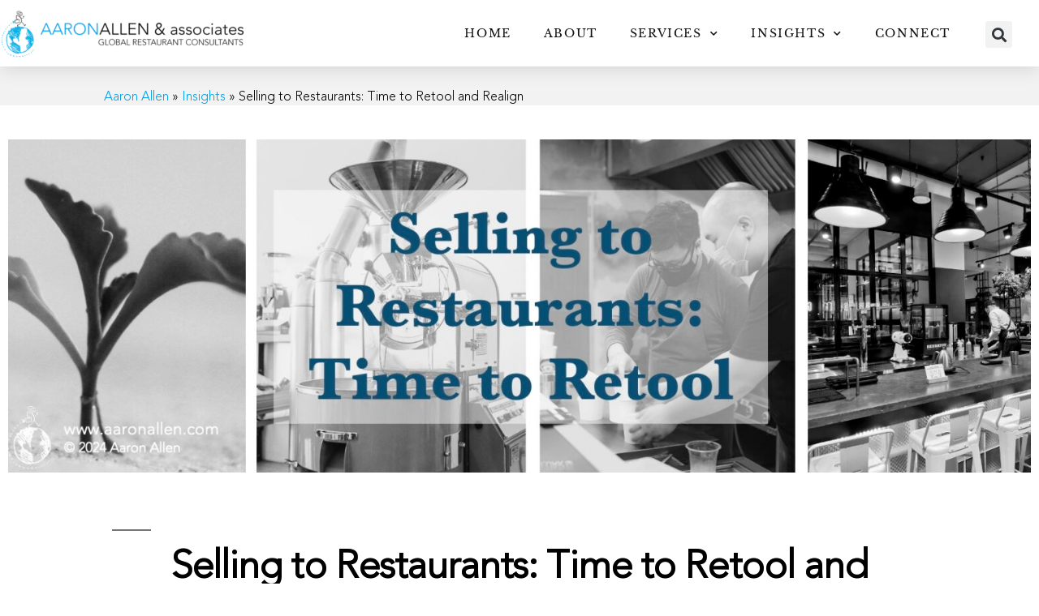

--- FILE ---
content_type: text/html; charset=UTF-8
request_url: https://aaronallen.com/blog/selling-to-restaurants
body_size: 28258
content:
<!DOCTYPE html><html lang="en-US"><head metasync_optimized><meta charset="UTF-8"><meta name="viewport" content="width=device-width, initial-scale=1.0, viewport-fit=cover"/><meta name='robots' content='index, follow, max-snippet:-1, max-image-preview:large, max-video-preview:-1'/><style>img:is([sizes="auto" i],[sizes^="auto," i]){contain-intrinsic-size:3000px 1500px}</style><meta name="robots" content="index"/><link media="all" href="https://aaronallen.com/wp-content/uploads/autoptimize/css/autoptimize_fa2fdb09fd003897ef630bbb1c6c2cc0.css" rel="stylesheet"><link media="print" href="https://aaronallen.com/wp-content/uploads/autoptimize/css/autoptimize_3216c9c08f4bd85db0e3cfb806ec3f08.css" rel="stylesheet"><title>Selling to Restaurants: Time to Retool and Realign</title><meta name="description" content="Selling to restaurants is hard. Restaurant industry suppliers have to really understand the market landscape and the mind of the buyer."/><link rel="canonical" href="https://aaronallen.com/blog/selling-to-restaurants"/><meta property="og:locale" content="en_US"/><meta property="og:type" content="article"/><meta property="og:title" content="Selling to Restaurants: Time to Retool and Realign"/><meta property="og:description" content="Selling to restaurants is hard. Restaurant industry suppliers have to really understand the market landscape, the need, and the mind of the buyer. In the"/><meta property="og:url" content="https://aaronallen.com/blog/selling-to-restaurants"/><meta property="og:site_name" content="Aaron Allen &amp; Associates, Global Restaurant Consultants"/><meta property="article:publisher" content="https://www.facebook.com/aaron.allen.restaurant.consultant/"/><meta property="article:published_time" content="2021-05-26T19:58:40+00:00"/><meta property="article:modified_time" content="2025-09-08T11:31:43+00:00"/><meta property="og:image" content="https://aaronallen.com/wp-content/uploads/2021/05/Selling-to-Restaurants.jpg"/><meta property="og:image:width" content="1614"/><meta property="og:image:height" content="526"/><meta property="og:image:type" content="image/jpeg"/><meta name="author" content="Aaron Allen"/><meta name="twitter:card" content="summary_large_image"/><meta name="twitter:label1" content="Written by"/><meta name="twitter:data1" content="Aaron Allen"/><meta name="twitter:label2" content="Est. reading time"/><meta name="twitter:data2" content="1 minute"/><script type="application/ld+json" class="yoast-schema-graph">{"@context":"https://schema.org","@graph":[{"@type":"Article","@id":"https://aaronallen.com/blog/selling-to-restaurants#article","isPartOf":{"@id":"https://aaronallen.com/blog/selling-to-restaurants"},"author":{"name":"Aaron Allen","@id":"https://aaronallen.com/#/schema/person/67b263dfdea85044cdccf3b6ff7a0236"},"headline":"Selling to Restaurants: Time to Retool and Realign","datePublished":"2021-05-26T19:58:40+00:00","dateModified":"2025-09-08T11:31:43+00:00","mainEntityOfPage":{"@id":"https://aaronallen.com/blog/selling-to-restaurants"},"wordCount":2501,"publisher":{"@id":"https://aaronallen.com/#organization"},"image":{"@id":"https://aaronallen.com/blog/selling-to-restaurants#primaryimage"},"thumbnailUrl":"https://aaronallen.com/wp-content/uploads/2021/05/Selling-to-Restaurants.jpg","articleSection":["Insights"],"inLanguage":"en-US"},{"@type":"WebPage","@id":"https://aaronallen.com/blog/selling-to-restaurants","url":"https://aaronallen.com/blog/selling-to-restaurants","name":"Selling to Restaurants: Time to Retool and Realign","isPartOf":{"@id":"https://aaronallen.com/#website"},"primaryImageOfPage":{"@id":"https://aaronallen.com/blog/selling-to-restaurants#primaryimage"},"image":{"@id":"https://aaronallen.com/blog/selling-to-restaurants#primaryimage"},"thumbnailUrl":"https://aaronallen.com/wp-content/uploads/2021/05/Selling-to-Restaurants.jpg","datePublished":"2021-05-26T19:58:40+00:00","dateModified":"2025-09-08T11:31:43+00:00","description":"Selling to restaurants is hard. Restaurant industry suppliers have to really understand the market landscape and the mind of the buyer.","breadcrumb":{"@id":"https://aaronallen.com/blog/selling-to-restaurants#breadcrumb"},"inLanguage":"en-US","potentialAction":[{"@type":"ReadAction","target":["https://aaronallen.com/blog/selling-to-restaurants"]}]},{"@type":"ImageObject","inLanguage":"en-US","@id":"https://aaronallen.com/blog/selling-to-restaurants#primaryimage","url":"https://aaronallen.com/wp-content/uploads/2021/05/Selling-to-Restaurants.jpg","contentUrl":"https://aaronallen.com/wp-content/uploads/2021/05/Selling-to-Restaurants.jpg","width":1614,"height":526},{"@type":"BreadcrumbList","@id":"https://aaronallen.com/blog/selling-to-restaurants#breadcrumb","itemListElement":[{"@type":"ListItem","position":1,"name":"Aaron Allen","item":"https://aaronallen.com/"},{"@type":"ListItem","position":2,"name":"Insights","item":"https://aaronallen.com/blog"},{"@type":"ListItem","position":3,"name":"Selling to Restaurants: Time to Retool and Realign"}]},{"@type":"WebSite","@id":"https://aaronallen.com/#website","url":"https://aaronallen.com/","name":"Aaron Allen & Associates | Global Restaurant Consultants","description":"One of the World&#039;s Most Quoted Restaurant Industry Authorities","publisher":{"@id":"https://aaronallen.com/#organization"},"alternateName":"Aaron Allen & Associates","potentialAction":[{"@type":"SearchAction","target":{"@type":"EntryPoint","urlTemplate":"https://aaronallen.com/?s={search_term_string}"},"query-input":{"@type":"PropertyValueSpecification","valueRequired":true,"valueName":"search_term_string"}}],"inLanguage":"en-US"},{"@type":"Organization","@id":"https://aaronallen.com/#organization","name":"Aaron Allen & Associates","url":"https://aaronallen.com/","logo":{"@type":"ImageObject","inLanguage":"en-US","@id":"https://aaronallen.com/#/schema/logo/image/","url":"https://aaronallen.com/wp-content/uploads/2018/08/aaron-allen-global-restaurant-consultants.png","contentUrl":"https://aaronallen.com/wp-content/uploads/2018/08/aaron-allen-global-restaurant-consultants.png","width":1247,"height":250,"caption":"Aaron Allen & Associates"},"image":{"@id":"https://aaronallen.com/#/schema/logo/image/"},"sameAs":["https://www.facebook.com/aaron.allen.restaurant.consultant/"]},{"@type":"Person","@id":"https://aaronallen.com/#/schema/person/67b263dfdea85044cdccf3b6ff7a0236","name":"Aaron Allen","sameAs":["https://aaronallen.com"]}]}</script><link rel='dns-prefetch' href='//www.googletagmanager.com'/><link rel="alternate" type="application/rss+xml" title="Aaron Allen &amp; Associates, Global Restaurant Consultants &raquo; Feed" href="https://aaronallen.com/feed"/><link rel="alternate" type="application/rss+xml" title="Aaron Allen &amp; Associates, Global Restaurant Consultants &raquo; Comments Feed" href="https://aaronallen.com/comments/feed"/><script>window._wpemojiSettings = {"baseUrl":"https:\/\/s.w.org\/images\/core\/emoji\/15.1.0\/72x72\/","ext":".png","svgUrl":"https:\/\/s.w.org\/images\/core\/emoji\/15.1.0\/svg\/","svgExt":".svg","source":{"concatemoji":"https:\/\/aaronallen.com\/wp-includes\/js\/wp-emoji-release.min.js?ver=d72b65e375410755b345282b6ae7cf3c"}};
/*! This file is auto-generated */
!function(i,n){var o,s,e;function c(e){try{var t={supportTests:e,timestamp:(new Date).valueOf()};sessionStorage.setItem(o,JSON.stringify(t))}catch(e){}}function p(e,t,n){e.clearRect(0,0,e.canvas.width,e.canvas.height),e.fillText(t,0,0);var t=new Uint32Array(e.getImageData(0,0,e.canvas.width,e.canvas.height).data),r=(e.clearRect(0,0,e.canvas.width,e.canvas.height),e.fillText(n,0,0),new Uint32Array(e.getImageData(0,0,e.canvas.width,e.canvas.height).data));return t.every(function(e,t){return e===r[t]})}function u(e,t,n){switch(t){case"flag":return n(e,"\ud83c\udff3\ufe0f\u200d\u26a7\ufe0f","\ud83c\udff3\ufe0f\u200b\u26a7\ufe0f")?!1:!n(e,"\ud83c\uddfa\ud83c\uddf3","\ud83c\uddfa\u200b\ud83c\uddf3")&&!n(e,"\ud83c\udff4\udb40\udc67\udb40\udc62\udb40\udc65\udb40\udc6e\udb40\udc67\udb40\udc7f","\ud83c\udff4\u200b\udb40\udc67\u200b\udb40\udc62\u200b\udb40\udc65\u200b\udb40\udc6e\u200b\udb40\udc67\u200b\udb40\udc7f");case"emoji":return!n(e,"\ud83d\udc26\u200d\ud83d\udd25","\ud83d\udc26\u200b\ud83d\udd25")}return!1}function f(e,t,n){var r="undefined"!=typeof WorkerGlobalScope&&self instanceof WorkerGlobalScope?new OffscreenCanvas(300,150):i.createElement("canvas"),a=r.getContext("2d",{willReadFrequently:!0}),o=(a.textBaseline="top",a.font="600 32px Arial",{});return e.forEach(function(e){o[e]=t(a,e,n)}),o}function t(e){var t=i.createElement("script");t.src=e,t.defer=!0,i.head.appendChild(t)}"undefined"!=typeof Promise&&(o="wpEmojiSettingsSupports",s=["flag","emoji"],n.supports={everything:!0,everythingExceptFlag:!0},e=new Promise(function(e){i.addEventListener("DOMContentLoaded",e,{once:!0})}),new Promise(function(t){var n=function(){try{var e=JSON.parse(sessionStorage.getItem(o));if("object"==typeof e&&"number"==typeof e.timestamp&&(new Date).valueOf()<e.timestamp+604800&&"object"==typeof e.supportTests)return e.supportTests}catch(e){}return null}();if(!n){if("undefined"!=typeof Worker&&"undefined"!=typeof OffscreenCanvas&&"undefined"!=typeof URL&&URL.createObjectURL&&"undefined"!=typeof Blob)try{var e="postMessage("+f.toString()+"("+[JSON.stringify(s),u.toString(),p.toString()].join(",")+"));",r=new Blob([e],{type:"text/javascript"}),a=new Worker(URL.createObjectURL(r),{name:"wpTestEmojiSupports"});return void(a.onmessage=function(e){c(n=e.data),a.terminate(),t(n)})}catch(e){}c(n=f(s,u,p))}t(n)}).then(function(e){for(var t in e)n.supports[t]=e[t],n.supports.everything=n.supports.everything&&n.supports[t],"flag"!==t&&(n.supports.everythingExceptFlag=n.supports.everythingExceptFlag&&n.supports[t]);n.supports.everythingExceptFlag=n.supports.everythingExceptFlag&&!n.supports.flag,n.DOMReady=!1,n.readyCallback=function(){n.DOMReady=!0}}).then(function(){return e}).then(function(){var e;n.supports.everything||(n.readyCallback(),(e=n.source||{}).concatemoji?t(e.concatemoji):e.wpemoji&&e.twemoji&&(t(e.twemoji),t(e.wpemoji)))}))}((window,document),window._wpemojiSettings);</script><style id='wp-emoji-styles-inline-css'>img.wp-smiley,img.emoji{display:inline !important;border:none !important;box-shadow:none !important;height:1em !important;width:1em !important;margin:0 .07em !important;vertical-align:-.1em !important;background:0 0 !important;padding:0 !important}</style><style id='wp-block-library-theme-inline-css'>.wp-block-audio :where(figcaption){color:#555;font-size:13px;text-align:center}.is-dark-theme .wp-block-audio :where(figcaption){color:#ffffffa6}.wp-block-audio{margin:0 0 1em}.wp-block-code{border:1px solid #ccc;border-radius:4px;font-family:Menlo,Consolas,monaco,monospace;padding:.8em 1em}.wp-block-embed :where(figcaption){color:#555;font-size:13px;text-align:center}.is-dark-theme .wp-block-embed :where(figcaption){color:#ffffffa6}.wp-block-embed{margin:0 0 1em}.blocks-gallery-caption{color:#555;font-size:13px;text-align:center}.is-dark-theme .blocks-gallery-caption{color:#ffffffa6}:root :where(.wp-block-image figcaption){color:#555;font-size:13px;text-align:center}.is-dark-theme :root :where(.wp-block-image figcaption){color:#ffffffa6}.wp-block-image{margin:0 0 1em}.wp-block-pullquote{border-bottom:4px solid;border-top:4px solid;color:currentColor;margin-bottom:1.75em}.wp-block-pullquote cite,.wp-block-pullquote footer,.wp-block-pullquote__citation{color:currentColor;font-size:.8125em;font-style:normal;text-transform:uppercase}.wp-block-quote{border-left:.25em solid;margin:0 0 1.75em;padding-left:1em}.wp-block-quote cite,.wp-block-quote footer{color:currentColor;font-size:.8125em;font-style:normal;position:relative}.wp-block-quote:where(.has-text-align-right){border-left:none;border-right:.25em solid;padding-left:0;padding-right:1em}.wp-block-quote:where(.has-text-align-center){border:none;padding-left:0}.wp-block-quote.is-large,.wp-block-quote.is-style-large,.wp-block-quote:where(.is-style-plain){border:none}.wp-block-search .wp-block-search__label{font-weight:700}.wp-block-search__button{border:1px solid #ccc;padding:.375em .625em}:where(.wp-block-group.has-background){padding:1.25em 2.375em}.wp-block-separator.has-css-opacity{opacity:.4}.wp-block-separator{border:none;border-bottom:2px solid;margin-left:auto;margin-right:auto}.wp-block-separator.has-alpha-channel-opacity{opacity:1}.wp-block-separator:not(.is-style-wide):not(.is-style-dots){width:100px}.wp-block-separator.has-background:not(.is-style-dots){border-bottom:none;height:1px}.wp-block-separator.has-background:not(.is-style-wide):not(.is-style-dots){height:2px}.wp-block-table{margin:0 0 1em}.wp-block-table td,.wp-block-table th{word-break:normal}.wp-block-table :where(figcaption){color:#555;font-size:13px;text-align:center}.is-dark-theme .wp-block-table :where(figcaption){color:#ffffffa6}.wp-block-video :where(figcaption){color:#555;font-size:13px;text-align:center}.is-dark-theme .wp-block-video :where(figcaption){color:#ffffffa6}.wp-block-video{margin:0 0 1em}:root :where(.wp-block-template-part.has-background){margin-bottom:0;margin-top:0;padding:1.25em 2.375em}</style><style id='classic-theme-styles-inline-css'>/*! This file is auto-generated */
.wp-block-button__link{color:#fff;background-color:#32373c;border-radius:9999px;box-shadow:none;text-decoration:none;padding:calc(.667em + 2px) calc(1.333em + 2px);font-size:1.125em}.wp-block-file__button{background:#32373c;color:#fff;text-decoration:none}</style><style id='global-styles-inline-css'>:root{--wp--preset--aspect-ratio--square:1;--wp--preset--aspect-ratio--4-3:4/3;--wp--preset--aspect-ratio--3-4:3/4;--wp--preset--aspect-ratio--3-2:3/2;--wp--preset--aspect-ratio--2-3:2/3;--wp--preset--aspect-ratio--16-9:16/9;--wp--preset--aspect-ratio--9-16:9/16;--wp--preset--color--black:#000;--wp--preset--color--cyan-bluish-gray:#abb8c3;--wp--preset--color--white:#fff;--wp--preset--color--pale-pink:#f78da7;--wp--preset--color--vivid-red:#cf2e2e;--wp--preset--color--luminous-vivid-orange:#ff6900;--wp--preset--color--luminous-vivid-amber:#fcb900;--wp--preset--color--light-green-cyan:#7bdcb5;--wp--preset--color--vivid-green-cyan:#00d084;--wp--preset--color--pale-cyan-blue:#8ed1fc;--wp--preset--color--vivid-cyan-blue:#0693e3;--wp--preset--color--vivid-purple:#9b51e0;--wp--preset--color--primary:#0073a8;--wp--preset--color--secondary:#005075;--wp--preset--color--dark-gray:#111;--wp--preset--color--light-gray:#767676;--wp--preset--gradient--vivid-cyan-blue-to-vivid-purple:linear-gradient(135deg,rgba(6,147,227,1) 0%,#9b51e0 100%);--wp--preset--gradient--light-green-cyan-to-vivid-green-cyan:linear-gradient(135deg,#7adcb4 0%,#00d082 100%);--wp--preset--gradient--luminous-vivid-amber-to-luminous-vivid-orange:linear-gradient(135deg,rgba(252,185,0,1) 0%,rgba(255,105,0,1) 100%);--wp--preset--gradient--luminous-vivid-orange-to-vivid-red:linear-gradient(135deg,rgba(255,105,0,1) 0%,#cf2e2e 100%);--wp--preset--gradient--very-light-gray-to-cyan-bluish-gray:linear-gradient(135deg,#eee 0%,#a9b8c3 100%);--wp--preset--gradient--cool-to-warm-spectrum:linear-gradient(135deg,#4aeadc 0%,#9778d1 20%,#cf2aba 40%,#ee2c82 60%,#fb6962 80%,#fef84c 100%);--wp--preset--gradient--blush-light-purple:linear-gradient(135deg,#ffceec 0%,#9896f0 100%);--wp--preset--gradient--blush-bordeaux:linear-gradient(135deg,#fecda5 0%,#fe2d2d 50%,#6b003e 100%);--wp--preset--gradient--luminous-dusk:linear-gradient(135deg,#ffcb70 0%,#c751c0 50%,#4158d0 100%);--wp--preset--gradient--pale-ocean:linear-gradient(135deg,#fff5cb 0%,#b6e3d4 50%,#33a7b5 100%);--wp--preset--gradient--electric-grass:linear-gradient(135deg,#caf880 0%,#71ce7e 100%);--wp--preset--gradient--midnight:linear-gradient(135deg,#020381 0%,#2874fc 100%);--wp--preset--font-size--small:19.5px;--wp--preset--font-size--medium:20px;--wp--preset--font-size--large:36.5px;--wp--preset--font-size--x-large:42px;--wp--preset--font-size--normal:22px;--wp--preset--font-size--huge:49.5px;--wp--preset--spacing--20:.44rem;--wp--preset--spacing--30:.67rem;--wp--preset--spacing--40:1rem;--wp--preset--spacing--50:1.5rem;--wp--preset--spacing--60:2.25rem;--wp--preset--spacing--70:3.38rem;--wp--preset--spacing--80:5.06rem;--wp--preset--shadow--natural:6px 6px 9px rgba(0,0,0,.2);--wp--preset--shadow--deep:12px 12px 50px rgba(0,0,0,.4);--wp--preset--shadow--sharp:6px 6px 0px rgba(0,0,0,.2);--wp--preset--shadow--outlined:6px 6px 0px -3px rgba(255,255,255,1),6px 6px rgba(0,0,0,1);--wp--preset--shadow--crisp:6px 6px 0px rgba(0,0,0,1)}:where(.is-layout-flex){gap:.5em}:where(.is-layout-grid){gap:.5em}body .is-layout-flex{display:flex}.is-layout-flex{flex-wrap:wrap;align-items:center}.is-layout-flex>:is(*,div){margin:0}body .is-layout-grid{display:grid}.is-layout-grid>:is(*,div){margin:0}:where(.wp-block-columns.is-layout-flex){gap:2em}:where(.wp-block-columns.is-layout-grid){gap:2em}:where(.wp-block-post-template.is-layout-flex){gap:1.25em}:where(.wp-block-post-template.is-layout-grid){gap:1.25em}.has-black-color{color:var(--wp--preset--color--black) !important}.has-cyan-bluish-gray-color{color:var(--wp--preset--color--cyan-bluish-gray) !important}.has-white-color{color:var(--wp--preset--color--white) !important}.has-pale-pink-color{color:var(--wp--preset--color--pale-pink) !important}.has-vivid-red-color{color:var(--wp--preset--color--vivid-red) !important}.has-luminous-vivid-orange-color{color:var(--wp--preset--color--luminous-vivid-orange) !important}.has-luminous-vivid-amber-color{color:var(--wp--preset--color--luminous-vivid-amber) !important}.has-light-green-cyan-color{color:var(--wp--preset--color--light-green-cyan) !important}.has-vivid-green-cyan-color{color:var(--wp--preset--color--vivid-green-cyan) !important}.has-pale-cyan-blue-color{color:var(--wp--preset--color--pale-cyan-blue) !important}.has-vivid-cyan-blue-color{color:var(--wp--preset--color--vivid-cyan-blue) !important}.has-vivid-purple-color{color:var(--wp--preset--color--vivid-purple) !important}.has-black-background-color{background-color:var(--wp--preset--color--black) !important}.has-cyan-bluish-gray-background-color{background-color:var(--wp--preset--color--cyan-bluish-gray) !important}.has-white-background-color{background-color:var(--wp--preset--color--white) !important}.has-pale-pink-background-color{background-color:var(--wp--preset--color--pale-pink) !important}.has-vivid-red-background-color{background-color:var(--wp--preset--color--vivid-red) !important}.has-luminous-vivid-orange-background-color{background-color:var(--wp--preset--color--luminous-vivid-orange) !important}.has-luminous-vivid-amber-background-color{background-color:var(--wp--preset--color--luminous-vivid-amber) !important}.has-light-green-cyan-background-color{background-color:var(--wp--preset--color--light-green-cyan) !important}.has-vivid-green-cyan-background-color{background-color:var(--wp--preset--color--vivid-green-cyan) !important}.has-pale-cyan-blue-background-color{background-color:var(--wp--preset--color--pale-cyan-blue) !important}.has-vivid-cyan-blue-background-color{background-color:var(--wp--preset--color--vivid-cyan-blue) !important}.has-vivid-purple-background-color{background-color:var(--wp--preset--color--vivid-purple) !important}.has-black-border-color{border-color:var(--wp--preset--color--black) !important}.has-cyan-bluish-gray-border-color{border-color:var(--wp--preset--color--cyan-bluish-gray) !important}.has-white-border-color{border-color:var(--wp--preset--color--white) !important}.has-pale-pink-border-color{border-color:var(--wp--preset--color--pale-pink) !important}.has-vivid-red-border-color{border-color:var(--wp--preset--color--vivid-red) !important}.has-luminous-vivid-orange-border-color{border-color:var(--wp--preset--color--luminous-vivid-orange) !important}.has-luminous-vivid-amber-border-color{border-color:var(--wp--preset--color--luminous-vivid-amber) !important}.has-light-green-cyan-border-color{border-color:var(--wp--preset--color--light-green-cyan) !important}.has-vivid-green-cyan-border-color{border-color:var(--wp--preset--color--vivid-green-cyan) !important}.has-pale-cyan-blue-border-color{border-color:var(--wp--preset--color--pale-cyan-blue) !important}.has-vivid-cyan-blue-border-color{border-color:var(--wp--preset--color--vivid-cyan-blue) !important}.has-vivid-purple-border-color{border-color:var(--wp--preset--color--vivid-purple) !important}.has-vivid-cyan-blue-to-vivid-purple-gradient-background{background:var(--wp--preset--gradient--vivid-cyan-blue-to-vivid-purple) !important}.has-light-green-cyan-to-vivid-green-cyan-gradient-background{background:var(--wp--preset--gradient--light-green-cyan-to-vivid-green-cyan) !important}.has-luminous-vivid-amber-to-luminous-vivid-orange-gradient-background{background:var(--wp--preset--gradient--luminous-vivid-amber-to-luminous-vivid-orange) !important}.has-luminous-vivid-orange-to-vivid-red-gradient-background{background:var(--wp--preset--gradient--luminous-vivid-orange-to-vivid-red) !important}.has-very-light-gray-to-cyan-bluish-gray-gradient-background{background:var(--wp--preset--gradient--very-light-gray-to-cyan-bluish-gray) !important}.has-cool-to-warm-spectrum-gradient-background{background:var(--wp--preset--gradient--cool-to-warm-spectrum) !important}.has-blush-light-purple-gradient-background{background:var(--wp--preset--gradient--blush-light-purple) !important}.has-blush-bordeaux-gradient-background{background:var(--wp--preset--gradient--blush-bordeaux) !important}.has-luminous-dusk-gradient-background{background:var(--wp--preset--gradient--luminous-dusk) !important}.has-pale-ocean-gradient-background{background:var(--wp--preset--gradient--pale-ocean) !important}.has-electric-grass-gradient-background{background:var(--wp--preset--gradient--electric-grass) !important}.has-midnight-gradient-background{background:var(--wp--preset--gradient--midnight) !important}.has-small-font-size{font-size:var(--wp--preset--font-size--small) !important}.has-medium-font-size{font-size:var(--wp--preset--font-size--medium) !important}.has-large-font-size{font-size:var(--wp--preset--font-size--large) !important}.has-x-large-font-size{font-size:var(--wp--preset--font-size--x-large) !important}:where(.wp-block-post-template.is-layout-flex){gap:1.25em}:where(.wp-block-post-template.is-layout-grid){gap:1.25em}:where(.wp-block-columns.is-layout-flex){gap:2em}:where(.wp-block-columns.is-layout-grid){gap:2em}:root :where(.wp-block-pullquote){font-size:1.5em;line-height:1.6}</style><link rel='stylesheet' id='elementor-frontend-css' href='https://aaronallen.com/wp-content/uploads/elementor/css/custom-frontend.min.css?ver=1747363897' media='all'/><style id='elementor-frontend-inline-css'>.elementor-kit-15682{--e-global-color-primary:#00a0e9;--e-global-color-secondary:#808284;--e-global-color-text:#111;--e-global-color-accent:#00a0e9;--e-global-color-11ed56bc:#6ec1e4;--e-global-color-417c8e9b:#54595f;--e-global-color-5ceb3eea:#7a7a7a;--e-global-color-32d69ce6:#61ce70;--e-global-color-7d899118:#4054b2;--e-global-color-3f6cca10:#23a455;--e-global-color-6468cc2a:#000;--e-global-color-55909e44:#fff;--e-global-color-2a9789ba:#002c40;--e-global-color-2228d687:#eeece1;--e-global-color-16297fcb:#d94800;--e-global-color-472cc1f:#020101;--e-global-typography-primary-font-family:"Avenir";--e-global-typography-primary-font-weight:600;--e-global-typography-secondary-font-family:"Avenir";--e-global-typography-secondary-font-weight:400;--e-global-typography-text-font-family:"Avenir";--e-global-typography-text-font-weight:400;--e-global-typography-accent-font-family:"Roboto";--e-global-typography-accent-font-weight:500}.elementor-kit-15682 e-page-transition{background-color:#ffbc7d}.elementor-section.elementor-section-boxed>.elementor-container{max-width:1140px}.e-con{--container-max-width:1140px}{}h1.entry-title{display:var(--page-title-display)}@media(max-width:1249px){.elementor-section.elementor-section-boxed>.elementor-container{max-width:1024px}.e-con{--container-max-width:1024px}}@media(max-width:767px){.elementor-section.elementor-section-boxed>.elementor-container{max-width:767px}.e-con{--container-max-width:767px}}@font-face{font-family:'Avenir';font-style:normal;font-weight:400;font-display:auto;src:url('https://aaronallen.com/wp-content/uploads/2018/07/AvenirLTStd-Light.eot');src:url('https://aaronallen.com/wp-content/uploads/2018/07/AvenirLTStd-Light.eot?#iefix') format('embedded-opentype'),url('https://aaronallen.com/wp-content/uploads/2018/07/AvenirLTStd-Light-1.woff2') format('woff2'),url('https://aaronallen.com/wp-content/uploads/2018/07/AvenirLTStd-Light.woff') format('woff'),url('https://aaronallen.com/wp-content/uploads/2018/07/AvenirLTStd-Light.ttf') format('truetype'),url('https://aaronallen.com/wp-content/uploads/2018/07/AvenirLTStd-Light.svg#Avenir') format('svg')}.elementor-widget-text-editor{font-family:var(--e-global-typography-text-font-family),Sans-serif;font-weight:var(--e-global-typography-text-font-weight);color:var(--e-global-color-text)}.elementor-widget-text-editor.elementor-drop-cap-view-stacked .elementor-drop-cap{background-color:var(--e-global-color-primary)}.elementor-widget-text-editor.elementor-drop-cap-view-framed .elementor-drop-cap,.elementor-widget-text-editor.elementor-drop-cap-view-default .elementor-drop-cap{color:var(--e-global-color-primary);border-color:var(--e-global-color-primary)}.elementor-widget-divider{--divider-color:var(--e-global-color-secondary)}.elementor-widget-divider .elementor-divider__text{color:var(--e-global-color-secondary);font-family:var(--e-global-typography-secondary-font-family),Sans-serif;font-weight:var(--e-global-typography-secondary-font-weight)}.elementor-widget-divider.elementor-view-stacked .elementor-icon{background-color:var(--e-global-color-secondary)}.elementor-widget-divider.elementor-view-framed .elementor-icon,.elementor-widget-divider.elementor-view-default .elementor-icon{color:var(--e-global-color-secondary);border-color:var(--e-global-color-secondary)}.elementor-widget-divider.elementor-view-framed .elementor-icon,.elementor-widget-divider.elementor-view-default .elementor-icon svg{fill:var(--e-global-color-secondary)}.elementor-19406 .elementor-element.elementor-element-9045e2d{--divider-border-style:solid;--divider-color:#002c40;--divider-border-width:2.5px}.elementor-19406 .elementor-element.elementor-element-9045e2d .elementor-divider-separator{width:100%;margin:0 auto;margin-center:0}.elementor-19406 .elementor-element.elementor-element-9045e2d .elementor-divider{text-align:center;padding-block-start:2px;padding-block-end:2px}.elementor-19406 .elementor-element.elementor-element-90eb8d9>.elementor-widget-container{margin:0 0 -40px}.elementor-19406 .elementor-element.elementor-element-90eb8d9{color:#000}.elementor-widget-button .elementor-button{background-color:var(--e-global-color-accent);font-family:var(--e-global-typography-accent-font-family),Sans-serif;font-weight:var(--e-global-typography-accent-font-weight)}.elementor-19406 .elementor-element.elementor-element-f0b3d61 .elementor-button{background-color:#d94800;font-family:"Avenir",Sans-serif;font-weight:500;text-shadow:0px 0px 0px rgba(0,0,0,.3);fill:#fff;color:#fff}.elementor-19406 .elementor-element.elementor-element-f0b3d61 .elementor-button:hover,.elementor-19406 .elementor-element.elementor-element-f0b3d61 .elementor-button:focus{background-color:#002c40;color:#fff}.elementor-19406 .elementor-element.elementor-element-f0b3d61 .elementor-button:hover svg,.elementor-19406 .elementor-element.elementor-element-f0b3d61 .elementor-button:focus svg{fill:#fff}.elementor-19406 .elementor-element.elementor-element-a032332{--divider-border-style:solid;--divider-color:#002c40;--divider-border-width:2.5px}.elementor-19406 .elementor-element.elementor-element-a032332 .elementor-divider-separator{width:100%;margin:0 auto;margin-center:0}.elementor-19406 .elementor-element.elementor-element-a032332 .elementor-divider{text-align:center;padding-block-start:2px;padding-block-end:2px}.elementor-widget-call-to-action .elementor-cta__title{font-family:var(--e-global-typography-primary-font-family),Sans-serif;font-weight:var(--e-global-typography-primary-font-weight)}.elementor-widget-call-to-action .elementor-cta__description{font-family:var(--e-global-typography-text-font-family),Sans-serif;font-weight:var(--e-global-typography-text-font-weight)}.elementor-widget-call-to-action .elementor-cta__button{font-family:var(--e-global-typography-accent-font-family),Sans-serif;font-weight:var(--e-global-typography-accent-font-weight)}.elementor-widget-call-to-action .elementor-ribbon-inner{background-color:var(--e-global-color-accent);font-family:var(--e-global-typography-accent-font-family),Sans-serif;font-weight:var(--e-global-typography-accent-font-weight)}.elementor-19406 .elementor-element.elementor-element-9ca6c26 .elementor-cta .elementor-cta__bg,.elementor-19406 .elementor-element.elementor-element-9ca6c26 .elementor-cta .elementor-cta__bg-overlay{transition-duration:1.5s}.elementor-19406 .elementor-element.elementor-element-9ca6c26 .elementor-cta__content{text-align:center;background-color:#002c40}.elementor-19406 .elementor-element.elementor-element-9ca6c26 .elementor-cta__description{font-family:"Avenir",Sans-serif;font-size:25px;font-weight:400;line-height:1.2em;color:#fff}.elementor-19406 .elementor-element.elementor-element-9ca6c26 .elementor-cta__button{color:#fff;border-color:#d94800;font-family:"Avenir",Sans-serif;font-weight:500;background-color:#d94800}.elementor-19406 .elementor-element.elementor-element-8893c3b .elementor-button{background-color:#002c40;font-family:"Avenir",Sans-serif;font-size:22px;font-weight:500;text-transform:uppercase;letter-spacing:.1px;fill:#fff;color:#fff}.elementor-19406 .elementor-element.elementor-element-7f7fec7{--divider-border-style:solid;--divider-color:#000;--divider-border-width:1px}.elementor-19406 .elementor-element.elementor-element-7f7fec7 .elementor-divider-separator{width:75%;margin:0 auto;margin-center:0}.elementor-19406 .elementor-element.elementor-element-7f7fec7 .elementor-divider{text-align:center;padding-block-start:15px;padding-block-end:15px}@media(max-width:767px){.elementor-19406 .elementor-element.elementor-element-9ca6c26>.elementor-widget-container{margin:0;padding:0}.elementor-19406 .elementor-element.elementor-element-9ca6c26 .elementor-cta__content{padding:15px}.elementor-19406 .elementor-element.elementor-element-9ca6c26 .elementor-cta__description{font-size:16px}.elementor-19406 .elementor-element.elementor-element-9ca6c26 .elementor-cta__button{font-size:12px}}@font-face{font-family:'Avenir';font-style:normal;font-weight:400;font-display:auto;src:url('https://aaronallen.com/wp-content/uploads/2018/07/AvenirLTStd-Light.eot');src:url('https://aaronallen.com/wp-content/uploads/2018/07/AvenirLTStd-Light.eot?#iefix') format('embedded-opentype'),url('https://aaronallen.com/wp-content/uploads/2018/07/AvenirLTStd-Light-1.woff2') format('woff2'),url('https://aaronallen.com/wp-content/uploads/2018/07/AvenirLTStd-Light.woff') format('woff'),url('https://aaronallen.com/wp-content/uploads/2018/07/AvenirLTStd-Light.ttf') format('truetype'),url('https://aaronallen.com/wp-content/uploads/2018/07/AvenirLTStd-Light.svg#Avenir') format('svg')}.elementor-11622 .elementor-element.elementor-element-7cb470f9>.elementor-container>.elementor-column>.elementor-widget-wrap{align-content:center;align-items:center}.elementor-11622 .elementor-element.elementor-element-7cb470f9:not(.elementor-motion-effects-element-type-background),.elementor-11622 .elementor-element.elementor-element-7cb470f9>.elementor-motion-effects-container>.elementor-motion-effects-layer{background-color:#fff}.elementor-11622 .elementor-element.elementor-element-7cb470f9{box-shadow:0px 0px 24px 0px rgba(0,0,0,.15);transition:background .3s,border .3s,border-radius .3s,box-shadow .3s;margin-top:0;margin-bottom:0;padding:10px 0;z-index:900}.elementor-11622 .elementor-element.elementor-element-7cb470f9>.elementor-background-overlay{transition:background .3s,border-radius .3s,opacity .3s}.elementor-bc-flex-widget .elementor-11622 .elementor-element.elementor-element-6ba52e1b.elementor-column .elementor-widget-wrap{align-items:center}.elementor-11622 .elementor-element.elementor-element-6ba52e1b.elementor-column.elementor-element[data-element_type="column"]>.elementor-widget-wrap.elementor-element-populated{align-content:center;align-items:center}.elementor-widget-image .widget-image-caption{color:var(--e-global-color-text);font-family:var(--e-global-typography-text-font-family),Sans-serif;font-weight:var(--e-global-typography-text-font-weight)}.elementor-11622 .elementor-element.elementor-element-67ce5fd{text-align:left}.elementor-widget-nav-menu .elementor-nav-menu .elementor-item{font-family:var(--e-global-typography-primary-font-family),Sans-serif;font-weight:var(--e-global-typography-primary-font-weight)}.elementor-widget-nav-menu .elementor-nav-menu--main .elementor-item{color:var(--e-global-color-text);fill:var(--e-global-color-text)}.elementor-widget-nav-menu .elementor-nav-menu--main .elementor-item:hover,.elementor-widget-nav-menu .elementor-nav-menu--main .elementor-item.elementor-item-active,.elementor-widget-nav-menu .elementor-nav-menu--main .elementor-item.highlighted,.elementor-widget-nav-menu .elementor-nav-menu--main .elementor-item:focus{color:var(--e-global-color-accent);fill:var(--e-global-color-accent)}.elementor-widget-nav-menu .elementor-nav-menu--main:not(.e--pointer-framed) .elementor-item:before,.elementor-widget-nav-menu .elementor-nav-menu--main:not(.e--pointer-framed) .elementor-item:after{background-color:var(--e-global-color-accent)}.elementor-widget-nav-menu .e--pointer-framed .elementor-item:before,.elementor-widget-nav-menu .e--pointer-framed .elementor-item:after{border-color:var(--e-global-color-accent)}.elementor-widget-nav-menu{--e-nav-menu-divider-color:var(--e-global-color-text)}.elementor-widget-nav-menu .elementor-nav-menu--dropdown .elementor-item,.elementor-widget-nav-menu .elementor-nav-menu--dropdown .elementor-sub-item{font-family:var(--e-global-typography-accent-font-family),Sans-serif;font-weight:var(--e-global-typography-accent-font-weight)}.elementor-11622 .elementor-element.elementor-element-b32fdde .elementor-menu-toggle{margin-left:auto}.elementor-11622 .elementor-element.elementor-element-b32fdde .elementor-nav-menu .elementor-item{font-family:"Libre Baskerville",Sans-serif;font-size:14px;font-weight:100;text-transform:uppercase;letter-spacing:1.6px}.elementor-11622 .elementor-element.elementor-element-b32fdde .elementor-nav-menu--dropdown a:hover,.elementor-11622 .elementor-element.elementor-element-b32fdde .elementor-nav-menu--dropdown a.elementor-item-active,.elementor-11622 .elementor-element.elementor-element-b32fdde .elementor-nav-menu--dropdown a.highlighted,.elementor-11622 .elementor-element.elementor-element-b32fdde .elementor-menu-toggle:hover{color:#00a0e9}.elementor-11622 .elementor-element.elementor-element-b32fdde .elementor-nav-menu--dropdown a:hover,.elementor-11622 .elementor-element.elementor-element-b32fdde .elementor-nav-menu--dropdown a.elementor-item-active,.elementor-11622 .elementor-element.elementor-element-b32fdde .elementor-nav-menu--dropdown a.highlighted{background-color:#fff}.elementor-11622 .elementor-element.elementor-element-b32fdde .elementor-nav-menu--dropdown .elementor-item,.elementor-11622 .elementor-element.elementor-element-b32fdde .elementor-nav-menu--dropdown .elementor-sub-item{font-family:"Avenir",Sans-serif}.elementor-11622 .elementor-element.elementor-element-b32fdde .elementor-nav-menu--dropdown a{padding-top:10px;padding-bottom:10px}.elementor-11622 .elementor-element.elementor-element-b32fdde .elementor-nav-menu--main>.elementor-nav-menu>li>.elementor-nav-menu--dropdown,.elementor-11622 .elementor-element.elementor-element-b32fdde .elementor-nav-menu__container.elementor-nav-menu--dropdown{margin-top:0 !important}.elementor-widget-search-form input[type=search].elementor-search-form__input{font-family:var(--e-global-typography-text-font-family),Sans-serif;font-weight:var(--e-global-typography-text-font-weight)}.elementor-widget-search-form .elementor-search-form__input,.elementor-widget-search-form .elementor-search-form__icon,.elementor-widget-search-form .elementor-lightbox .dialog-lightbox-close-button,.elementor-widget-search-form .elementor-lightbox .dialog-lightbox-close-button:hover,.elementor-widget-search-form.elementor-search-form--skin-full_screen input[type=search].elementor-search-form__input{color:var(--e-global-color-text);fill:var(--e-global-color-text)}.elementor-widget-search-form .elementor-search-form__submit{font-family:var(--e-global-typography-text-font-family),Sans-serif;font-weight:var(--e-global-typography-text-font-weight);background-color:var(--e-global-color-secondary)}.elementor-11622 .elementor-element.elementor-element-bb5d2bd>.elementor-widget-container{padding:0 10% 0 0}.elementor-11622 .elementor-element.elementor-element-bb5d2bd .elementor-search-form{text-align:center}.elementor-11622 .elementor-element.elementor-element-bb5d2bd .elementor-search-form__toggle{--e-search-form-toggle-size:33px}.elementor-11622 .elementor-element.elementor-element-bb5d2bd.elementor-search-form--skin-full_screen .elementor-search-form__container{background-color:#002c40}.elementor-11622 .elementor-element.elementor-element-bb5d2bd .elementor-search-form__input,.elementor-11622 .elementor-element.elementor-element-bb5d2bd .elementor-search-form__icon,.elementor-11622 .elementor-element.elementor-element-bb5d2bd .elementor-lightbox .dialog-lightbox-close-button,.elementor-11622 .elementor-element.elementor-element-bb5d2bd .elementor-lightbox .dialog-lightbox-close-button:hover,.elementor-11622 .elementor-element.elementor-element-bb5d2bd.elementor-search-form--skin-full_screen input[type=search].elementor-search-form__input{color:#fff;fill:#fff}.elementor-11622 .elementor-element.elementor-element-bb5d2bd:not(.elementor-search-form--skin-full_screen) .elementor-search-form__container{border-color:#fff;border-radius:3px}.elementor-11622 .elementor-element.elementor-element-bb5d2bd.elementor-search-form--skin-full_screen input[type=search].elementor-search-form__input{border-color:#fff;border-radius:3px}.elementor-11622 .elementor-element.elementor-element-2eb682b>.elementor-container>.elementor-column>.elementor-widget-wrap{align-content:center;align-items:center}.elementor-11622 .elementor-element.elementor-element-2eb682b:not(.elementor-motion-effects-element-type-background),.elementor-11622 .elementor-element.elementor-element-2eb682b>.elementor-motion-effects-container>.elementor-motion-effects-layer{background-color:#f2f2f2}.elementor-11622 .elementor-element.elementor-element-2eb682b{transition:background .3s,border .3s,border-radius .3s,box-shadow .3s;margin-top:0;margin-bottom:0;padding:0}.elementor-11622 .elementor-element.elementor-element-2eb682b>.elementor-background-overlay{transition:background .3s,border-radius .3s,opacity .3s}.elementor-widget-breadcrumbs{font-family:var(--e-global-typography-secondary-font-family),Sans-serif;font-weight:var(--e-global-typography-secondary-font-weight)}.elementor-11622 .elementor-element.elementor-element-fa39302>.elementor-widget-container{margin:0;padding:1% 5% 0 10%}.elementor-11622 .elementor-element.elementor-element-fa39302{font-family:"Avenir",Sans-serif;font-size:16px;line-height:1.2em;color:#000}.elementor-11622 .elementor-element.elementor-element-fa39302 a{color:#00a0e9}.elementor-theme-builder-content-area{height:400px}.elementor-location-header:before,.elementor-location-footer:before{content:"";display:table;clear:both}@media(min-width:768px){.elementor-11622 .elementor-element.elementor-element-877958a{width:59.71%}.elementor-11622 .elementor-element.elementor-element-2fa88572{width:6.954%}}@media(max-width:1249px){.elementor-11622 .elementor-element.elementor-element-7cb470f9{margin-top:0;margin-bottom:0;padding:2%}.elementor-11622 .elementor-element.elementor-element-fa39302>.elementor-widget-container{margin:0;padding:2% 0 0 3%}}@media(max-width:767px){.elementor-11622 .elementor-element.elementor-element-7cb470f9{margin-top:0;margin-bottom:0;padding:20px}.elementor-11622 .elementor-element.elementor-element-6ba52e1b{width:60%}.elementor-11622 .elementor-element.elementor-element-6ba52e1b>.elementor-element-populated{margin:0;--e-column-margin-right:0px;--e-column-margin-left:0px}.elementor-11622 .elementor-element.elementor-element-877958a{width:30%}.elementor-11622 .elementor-element.elementor-element-b32fdde .elementor-nav-menu--dropdown .elementor-item,.elementor-11622 .elementor-element.elementor-element-b32fdde .elementor-nav-menu--dropdown .elementor-sub-item{font-size:10px}.elementor-11622 .elementor-element.elementor-element-b32fdde .elementor-nav-menu--dropdown a{padding-top:2px;padding-bottom:2px}.elementor-11622 .elementor-element.elementor-element-b32fdde .elementor-nav-menu--main>.elementor-nav-menu>li>.elementor-nav-menu--dropdown,.elementor-11622 .elementor-element.elementor-element-b32fdde .elementor-nav-menu__container.elementor-nav-menu--dropdown{margin-top:0 !important}.elementor-11622 .elementor-element.elementor-element-2fa88572{width:10%}.elementor-11622 .elementor-element.elementor-element-2fa88572>.elementor-element-populated{margin:0;--e-column-margin-right:0px;--e-column-margin-left:0px}}@media(max-width:1249px) and (min-width:768px){.elementor-11622 .elementor-element.elementor-element-6ba52e1b{width:30%}.elementor-11622 .elementor-element.elementor-element-877958a{width:60%}.elementor-11622 .elementor-element.elementor-element-2fa88572{width:5%}}@font-face{font-family:'Avenir';font-style:normal;font-weight:400;font-display:auto;src:url('https://aaronallen.com/wp-content/uploads/2018/07/AvenirLTStd-Light.eot');src:url('https://aaronallen.com/wp-content/uploads/2018/07/AvenirLTStd-Light.eot?#iefix') format('embedded-opentype'),url('https://aaronallen.com/wp-content/uploads/2018/07/AvenirLTStd-Light-1.woff2') format('woff2'),url('https://aaronallen.com/wp-content/uploads/2018/07/AvenirLTStd-Light.woff') format('woff'),url('https://aaronallen.com/wp-content/uploads/2018/07/AvenirLTStd-Light.ttf') format('truetype'),url('https://aaronallen.com/wp-content/uploads/2018/07/AvenirLTStd-Light.svg#Avenir') format('svg')}.elementor-11079 .elementor-element.elementor-element-4cf16397:not(.elementor-motion-effects-element-type-background),.elementor-11079 .elementor-element.elementor-element-4cf16397>.elementor-motion-effects-container>.elementor-motion-effects-layer{background-color:#002c40}.elementor-11079 .elementor-element.elementor-element-4cf16397{transition:background .3s,border .3s,border-radius .3s,box-shadow .3s;padding:30px 0}.elementor-11079 .elementor-element.elementor-element-4cf16397>.elementor-background-overlay{transition:background .3s,border-radius .3s,opacity .3s}.elementor-bc-flex-widget .elementor-11079 .elementor-element.elementor-element-585f44f7.elementor-column .elementor-widget-wrap{align-items:flex-start}.elementor-11079 .elementor-element.elementor-element-585f44f7.elementor-column.elementor-element[data-element_type="column"]>.elementor-widget-wrap.elementor-element-populated{align-content:flex-start;align-items:flex-start}.elementor-widget-heading .elementor-heading-title{font-family:var(--e-global-typography-primary-font-family),Sans-serif;font-weight:var(--e-global-typography-primary-font-weight);color:var(--e-global-color-primary)}.elementor-11079 .elementor-element.elementor-element-1104e80>.elementor-widget-container{margin:0 0 -15px}.elementor-11079 .elementor-element.elementor-element-1104e80 .elementor-heading-title{font-size:26px;font-weight:400;color:#fff}.elementor-widget-text-editor{font-family:var(--e-global-typography-text-font-family),Sans-serif;font-weight:var(--e-global-typography-text-font-weight);color:var(--e-global-color-text)}.elementor-widget-text-editor.elementor-drop-cap-view-stacked .elementor-drop-cap{background-color:var(--e-global-color-primary)}.elementor-widget-text-editor.elementor-drop-cap-view-framed .elementor-drop-cap,.elementor-widget-text-editor.elementor-drop-cap-view-default .elementor-drop-cap{color:var(--e-global-color-primary);border-color:var(--e-global-color-primary)}.elementor-11079 .elementor-element.elementor-element-43f8dd5{line-height:1.3em;color:#e3e3e3}.elementor-11079 .elementor-element.elementor-element-be3a12e>.elementor-element-populated{padding:0 20px 0 0}.elementor-11079 .elementor-element.elementor-element-2dc6435>.elementor-widget-container{margin:0 0 -15px}.elementor-11079 .elementor-element.elementor-element-2dc6435 .elementor-heading-title{font-size:20px;font-weight:400;color:#fff}.elementor-11079 .elementor-element.elementor-element-e85e350{font-size:14px;line-height:1.3em;color:#e3e3e3}.elementor-11079 .elementor-element.elementor-element-ffd76a2>.elementor-element-populated{margin:0;--e-column-margin-right:0px;--e-column-margin-left:0px;padding:0}.elementor-11079 .elementor-element.elementor-element-2795947>.elementor-widget-container{margin:0 0 -15px;padding:0}.elementor-11079 .elementor-element.elementor-element-2795947 .elementor-heading-title{font-size:20px;font-weight:400;color:#fff}.elementor-11079 .elementor-element.elementor-element-c16f7a7{font-size:14px;line-height:1.3em;color:#e3e3e3}.elementor-11079 .elementor-element.elementor-element-aeba829{padding:20px 0 0}.elementor-11079 .elementor-element.elementor-element-71f0e5b>.elementor-element-populated{padding:0 20px 0 0}.elementor-11079 .elementor-element.elementor-element-f7df105>.elementor-widget-container{margin:0 0 -15px}.elementor-11079 .elementor-element.elementor-element-f7df105 .elementor-heading-title{font-size:20px;font-weight:400;color:#fff}.elementor-11079 .elementor-element.elementor-element-d3b9bea{font-size:14px;line-height:1.3em;color:#e3e3e3}.elementor-11079 .elementor-element.elementor-element-53a024e>.elementor-element-populated{padding:0}.elementor-11079 .elementor-element.elementor-element-4923d99>.elementor-widget-container{margin:0 0 -15px}.elementor-11079 .elementor-element.elementor-element-4923d99 .elementor-heading-title{font-size:20px;font-weight:400;color:#fff}.elementor-11079 .elementor-element.elementor-element-b3cf1b5{font-size:14px;line-height:1.3em;color:#e3e3e3}.elementor-bc-flex-widget .elementor-11079 .elementor-element.elementor-element-193691f5.elementor-column .elementor-widget-wrap{align-items:flex-start}.elementor-11079 .elementor-element.elementor-element-193691f5.elementor-column.elementor-element[data-element_type="column"]>.elementor-widget-wrap.elementor-element-populated{align-content:flex-start;align-items:flex-start}.elementor-11079 .elementor-element.elementor-element-5fbf794b>.elementor-widget-container{margin:0 0 -15px;padding:0}.elementor-11079 .elementor-element.elementor-element-5fbf794b .elementor-heading-title{font-size:18px;font-weight:400;text-transform:uppercase;color:#fff}.elementor-widget-icon-list .elementor-icon-list-item:not(:last-child):after{border-color:var(--e-global-color-text)}.elementor-widget-icon-list .elementor-icon-list-icon i{color:var(--e-global-color-primary)}.elementor-widget-icon-list .elementor-icon-list-icon svg{fill:var(--e-global-color-primary)}.elementor-widget-icon-list .elementor-icon-list-item>.elementor-icon-list-text,.elementor-widget-icon-list .elementor-icon-list-item>a{font-family:var(--e-global-typography-text-font-family),Sans-serif;font-weight:var(--e-global-typography-text-font-weight)}.elementor-widget-icon-list .elementor-icon-list-text{color:var(--e-global-color-secondary)}.elementor-11079 .elementor-element.elementor-element-2f88ad0 .elementor-icon-list-items:not(.elementor-inline-items) .elementor-icon-list-item:not(:last-child){padding-bottom:calc(7px/2)}.elementor-11079 .elementor-element.elementor-element-2f88ad0 .elementor-icon-list-items:not(.elementor-inline-items) .elementor-icon-list-item:not(:first-child){margin-top:calc(7px/2)}.elementor-11079 .elementor-element.elementor-element-2f88ad0 .elementor-icon-list-items.elementor-inline-items .elementor-icon-list-item{margin-right:calc(7px/2);margin-left:calc(7px/2)}.elementor-11079 .elementor-element.elementor-element-2f88ad0 .elementor-icon-list-items.elementor-inline-items{margin-right:calc(-7px/2);margin-left:calc(-7px/2)}body.rtl .elementor-11079 .elementor-element.elementor-element-2f88ad0 .elementor-icon-list-items.elementor-inline-items .elementor-icon-list-item:after{left:calc(-7px/2)}body:not(.rtl) .elementor-11079 .elementor-element.elementor-element-2f88ad0 .elementor-icon-list-items.elementor-inline-items .elementor-icon-list-item:after{right:calc(-7px/2)}.elementor-11079 .elementor-element.elementor-element-2f88ad0 .elementor-icon-list-icon i{transition:color .3s}.elementor-11079 .elementor-element.elementor-element-2f88ad0 .elementor-icon-list-icon svg{transition:fill .3s}.elementor-11079 .elementor-element.elementor-element-2f88ad0{--e-icon-list-icon-size:6px;--icon-vertical-offset:0px}.elementor-11079 .elementor-element.elementor-element-2f88ad0 .elementor-icon-list-icon{padding-right:0}.elementor-11079 .elementor-element.elementor-element-2f88ad0 .elementor-icon-list-item>.elementor-icon-list-text,.elementor-11079 .elementor-element.elementor-element-2f88ad0 .elementor-icon-list-item>a{font-size:14px;font-weight:300;line-height:1.2em}.elementor-11079 .elementor-element.elementor-element-2f88ad0 .elementor-icon-list-text{color:rgba(255,255,255,.85);transition:color .3s}.elementor-11079 .elementor-element.elementor-element-0df258d>.elementor-widget-container{margin:0 0 -15px;padding:0}.elementor-11079 .elementor-element.elementor-element-0df258d .elementor-heading-title{font-size:18px;font-weight:400;text-transform:uppercase;color:#fff}.elementor-11079 .elementor-element.elementor-element-3522a0f3 .elementor-icon-list-items:not(.elementor-inline-items) .elementor-icon-list-item:not(:last-child){padding-bottom:calc(7px/2)}.elementor-11079 .elementor-element.elementor-element-3522a0f3 .elementor-icon-list-items:not(.elementor-inline-items) .elementor-icon-list-item:not(:first-child){margin-top:calc(7px/2)}.elementor-11079 .elementor-element.elementor-element-3522a0f3 .elementor-icon-list-items.elementor-inline-items .elementor-icon-list-item{margin-right:calc(7px/2);margin-left:calc(7px/2)}.elementor-11079 .elementor-element.elementor-element-3522a0f3 .elementor-icon-list-items.elementor-inline-items{margin-right:calc(-7px/2);margin-left:calc(-7px/2)}body.rtl .elementor-11079 .elementor-element.elementor-element-3522a0f3 .elementor-icon-list-items.elementor-inline-items .elementor-icon-list-item:after{left:calc(-7px/2)}body:not(.rtl) .elementor-11079 .elementor-element.elementor-element-3522a0f3 .elementor-icon-list-items.elementor-inline-items .elementor-icon-list-item:after{right:calc(-7px/2)}.elementor-11079 .elementor-element.elementor-element-3522a0f3 .elementor-icon-list-icon i{transition:color .3s}.elementor-11079 .elementor-element.elementor-element-3522a0f3 .elementor-icon-list-icon svg{transition:fill .3s}.elementor-11079 .elementor-element.elementor-element-3522a0f3{--e-icon-list-icon-size:6px;--icon-vertical-offset:0px}.elementor-11079 .elementor-element.elementor-element-3522a0f3 .elementor-icon-list-icon{padding-right:0}.elementor-11079 .elementor-element.elementor-element-3522a0f3 .elementor-icon-list-item>.elementor-icon-list-text,.elementor-11079 .elementor-element.elementor-element-3522a0f3 .elementor-icon-list-item>a{font-size:14px;font-weight:300;line-height:1.2em}.elementor-11079 .elementor-element.elementor-element-3522a0f3 .elementor-icon-list-text{color:rgba(255,255,255,.85);transition:color .3s}.elementor-bc-flex-widget .elementor-11079 .elementor-element.elementor-element-196558ac.elementor-column .elementor-widget-wrap{align-items:flex-start}.elementor-11079 .elementor-element.elementor-element-196558ac.elementor-column.elementor-element[data-element_type="column"]>.elementor-widget-wrap.elementor-element-populated{align-content:flex-start;align-items:flex-start}.elementor-11079 .elementor-element.elementor-element-121a8b>.elementor-widget-container{margin:0 0 -15px;padding:0}.elementor-11079 .elementor-element.elementor-element-121a8b .elementor-heading-title{font-size:18px;font-weight:400;text-transform:uppercase;color:#fff}.elementor-11079 .elementor-element.elementor-element-3a0c1cd .elementor-icon-list-items:not(.elementor-inline-items) .elementor-icon-list-item:not(:last-child){padding-bottom:calc(10px/2)}.elementor-11079 .elementor-element.elementor-element-3a0c1cd .elementor-icon-list-items:not(.elementor-inline-items) .elementor-icon-list-item:not(:first-child){margin-top:calc(10px/2)}.elementor-11079 .elementor-element.elementor-element-3a0c1cd .elementor-icon-list-items.elementor-inline-items .elementor-icon-list-item{margin-right:calc(10px/2);margin-left:calc(10px/2)}.elementor-11079 .elementor-element.elementor-element-3a0c1cd .elementor-icon-list-items.elementor-inline-items{margin-right:calc(-10px/2);margin-left:calc(-10px/2)}body.rtl .elementor-11079 .elementor-element.elementor-element-3a0c1cd .elementor-icon-list-items.elementor-inline-items .elementor-icon-list-item:after{left:calc(-10px/2)}body:not(.rtl) .elementor-11079 .elementor-element.elementor-element-3a0c1cd .elementor-icon-list-items.elementor-inline-items .elementor-icon-list-item:after{right:calc(-10px/2)}.elementor-11079 .elementor-element.elementor-element-3a0c1cd .elementor-icon-list-icon i{transition:color .3s}.elementor-11079 .elementor-element.elementor-element-3a0c1cd .elementor-icon-list-icon svg{transition:fill .3s}.elementor-11079 .elementor-element.elementor-element-3a0c1cd{--e-icon-list-icon-size:6px;--icon-vertical-offset:0px}.elementor-11079 .elementor-element.elementor-element-3a0c1cd .elementor-icon-list-icon{padding-right:0}.elementor-11079 .elementor-element.elementor-element-3a0c1cd .elementor-icon-list-item>.elementor-icon-list-text,.elementor-11079 .elementor-element.elementor-element-3a0c1cd .elementor-icon-list-item>a{font-size:14px;font-weight:300;line-height:1.2em}.elementor-11079 .elementor-element.elementor-element-3a0c1cd .elementor-icon-list-text{color:rgba(255,255,255,.85);transition:color .3s}.elementor-bc-flex-widget .elementor-11079 .elementor-element.elementor-element-7acdc05e.elementor-column .elementor-widget-wrap{align-items:flex-start}.elementor-11079 .elementor-element.elementor-element-7acdc05e.elementor-column.elementor-element[data-element_type="column"]>.elementor-widget-wrap.elementor-element-populated{align-content:flex-start;align-items:flex-start}.elementor-widget-button .elementor-button{background-color:var(--e-global-color-accent);font-family:var(--e-global-typography-accent-font-family),Sans-serif;font-weight:var(--e-global-typography-accent-font-weight)}.elementor-11079 .elementor-element.elementor-element-04bf4b8 .elementor-button{background-color:rgba(255,255,255,0);font-family:"Avenir",Sans-serif;font-size:20px;font-weight:500;text-transform:uppercase;letter-spacing:.4px;fill:#fff;color:#fff;box-shadow:0px 0px 0px 0px rgba(0,0,0,.5);border-style:solid;border-width:2px;border-color:#fff;border-radius:6px;padding:10px 30px}.elementor-11079 .elementor-element.elementor-element-04bf4b8>.elementor-widget-container{padding:0 50px}.elementor-11079 .elementor-element.elementor-element-2d513d87>.elementor-widget-container{margin:0}.elementor-11079 .elementor-element.elementor-element-2d513d87 .elementor-icon-list-items:not(.elementor-inline-items) .elementor-icon-list-item:not(:last-child){padding-bottom:calc(21px/2)}.elementor-11079 .elementor-element.elementor-element-2d513d87 .elementor-icon-list-items:not(.elementor-inline-items) .elementor-icon-list-item:not(:first-child){margin-top:calc(21px/2)}.elementor-11079 .elementor-element.elementor-element-2d513d87 .elementor-icon-list-items.elementor-inline-items .elementor-icon-list-item{margin-right:calc(21px/2);margin-left:calc(21px/2)}.elementor-11079 .elementor-element.elementor-element-2d513d87 .elementor-icon-list-items.elementor-inline-items{margin-right:calc(-21px/2);margin-left:calc(-21px/2)}body.rtl .elementor-11079 .elementor-element.elementor-element-2d513d87 .elementor-icon-list-items.elementor-inline-items .elementor-icon-list-item:after{left:calc(-21px/2)}body:not(.rtl) .elementor-11079 .elementor-element.elementor-element-2d513d87 .elementor-icon-list-items.elementor-inline-items .elementor-icon-list-item:after{right:calc(-21px/2)}.elementor-11079 .elementor-element.elementor-element-2d513d87 .elementor-icon-list-icon i{color:#fff;transition:color .3s}.elementor-11079 .elementor-element.elementor-element-2d513d87 .elementor-icon-list-icon svg{fill:#fff;transition:fill .3s}.elementor-11079 .elementor-element.elementor-element-2d513d87{--e-icon-list-icon-size:21px;--e-icon-list-icon-align:center;--e-icon-list-icon-margin:0 calc(var(--e-icon-list-icon-size, 1em) * 0.125);--icon-vertical-offset:0px}.elementor-11079 .elementor-element.elementor-element-2d513d87 .elementor-icon-list-icon{padding-right:15px}.elementor-11079 .elementor-element.elementor-element-2d513d87 .elementor-icon-list-item>.elementor-icon-list-text,.elementor-11079 .elementor-element.elementor-element-2d513d87 .elementor-icon-list-item>a{font-size:16px;font-weight:400}.elementor-11079 .elementor-element.elementor-element-2d513d87 .elementor-icon-list-text{color:#fff;transition:color .3s}.elementor-11079 .elementor-element.elementor-element-2d513d87 .elementor-icon-list-item:hover .elementor-icon-list-text{color:#fff}.elementor-11079 .elementor-element.elementor-element-6bd3cbdb{text-align:center}.elementor-11079 .elementor-element.elementor-element-6bd3cbdb .elementor-heading-title{font-size:15px;font-weight:400;text-transform:uppercase;color:#fff}.elementor-11079 .elementor-element.elementor-element-4bbac3d{--grid-template-columns:repeat(0,auto);--icon-size:18px;--grid-column-gap:30px;--grid-row-gap:0px}.elementor-11079 .elementor-element.elementor-element-4bbac3d .elementor-widget-container{text-align:center}.elementor-11079 .elementor-element.elementor-element-4bbac3d .elementor-social-icon{background-color:#fff;--icon-padding:.5rem;border-style:solid;border-color:#fff}.elementor-11079 .elementor-element.elementor-element-4bbac3d .elementor-social-icon i{color:rgba(0,0,0,.72)}.elementor-11079 .elementor-element.elementor-element-4bbac3d .elementor-social-icon svg{fill:rgba(0,0,0,.72)}.elementor-11079 .elementor-element.elementor-element-4bbac3d .elementor-social-icon:hover i{color:#7a7a7a}.elementor-11079 .elementor-element.elementor-element-4bbac3d .elementor-social-icon:hover svg{fill:#7a7a7a}.elementor-11079 .elementor-element.elementor-element-a5c2fac>.elementor-container>.elementor-column>.elementor-widget-wrap{align-content:center;align-items:center}.elementor-11079 .elementor-element.elementor-element-a5c2fac:not(.elementor-motion-effects-element-type-background),.elementor-11079 .elementor-element.elementor-element-a5c2fac>.elementor-motion-effects-container>.elementor-motion-effects-layer{background-color:#191919}.elementor-11079 .elementor-element.elementor-element-a5c2fac>.elementor-container{min-height:43px}.elementor-11079 .elementor-element.elementor-element-a5c2fac{transition:background .3s,border .3s,border-radius .3s,box-shadow .3s;margin-top:0;margin-bottom:0;padding:0 20px;z-index:600}.elementor-11079 .elementor-element.elementor-element-a5c2fac>.elementor-background-overlay{transition:background .3s,border-radius .3s,opacity .3s}.elementor-bc-flex-widget .elementor-11079 .elementor-element.elementor-element-09f9899.elementor-column .elementor-widget-wrap{align-items:center}.elementor-11079 .elementor-element.elementor-element-09f9899.elementor-column.elementor-element[data-element_type="column"]>.elementor-widget-wrap.elementor-element-populated{align-content:center;align-items:center}.elementor-11079 .elementor-element.elementor-element-068a92c>.elementor-widget-container{margin:0;padding:0}.elementor-11079 .elementor-element.elementor-element-068a92c .elementor-heading-title{font-family:"Avenir",Sans-serif;font-size:12px;font-weight:300;color:#fff}.elementor-11079 .elementor-element.elementor-element-be9e87a{z-index:99999;--e-icon-list-icon-size:14px;--icon-vertical-offset:0px}.elementor-11079 .elementor-element.elementor-element-be9e87a .elementor-icon-list-items:not(.elementor-inline-items) .elementor-icon-list-item:not(:last-child){padding-bottom:calc(13px/2)}.elementor-11079 .elementor-element.elementor-element-be9e87a .elementor-icon-list-items:not(.elementor-inline-items) .elementor-icon-list-item:not(:first-child){margin-top:calc(13px/2)}.elementor-11079 .elementor-element.elementor-element-be9e87a .elementor-icon-list-items.elementor-inline-items .elementor-icon-list-item{margin-right:calc(13px/2);margin-left:calc(13px/2)}.elementor-11079 .elementor-element.elementor-element-be9e87a .elementor-icon-list-items.elementor-inline-items{margin-right:calc(-13px/2);margin-left:calc(-13px/2)}body.rtl .elementor-11079 .elementor-element.elementor-element-be9e87a .elementor-icon-list-items.elementor-inline-items .elementor-icon-list-item:after{left:calc(-13px/2)}body:not(.rtl) .elementor-11079 .elementor-element.elementor-element-be9e87a .elementor-icon-list-items.elementor-inline-items .elementor-icon-list-item:after{right:calc(-13px/2)}.elementor-11079 .elementor-element.elementor-element-be9e87a .elementor-icon-list-item:not(:last-child):after{content:"";height:1%;border-color:rgba(221,221,221,.27)}.elementor-11079 .elementor-element.elementor-element-be9e87a .elementor-icon-list-items:not(.elementor-inline-items) .elementor-icon-list-item:not(:last-child):after{border-top-style:solid;border-top-width:1px}.elementor-11079 .elementor-element.elementor-element-be9e87a .elementor-icon-list-items.elementor-inline-items .elementor-icon-list-item:not(:last-child):after{border-left-style:solid}.elementor-11079 .elementor-element.elementor-element-be9e87a .elementor-inline-items .elementor-icon-list-item:not(:last-child):after{border-left-width:1px}.elementor-11079 .elementor-element.elementor-element-be9e87a .elementor-icon-list-icon i{transition:color .3s}.elementor-11079 .elementor-element.elementor-element-be9e87a .elementor-icon-list-icon svg{transition:fill .3s}.elementor-11079 .elementor-element.elementor-element-be9e87a .elementor-icon-list-icon{padding-right:0}.elementor-11079 .elementor-element.elementor-element-be9e87a .elementor-icon-list-item>.elementor-icon-list-text,.elementor-11079 .elementor-element.elementor-element-be9e87a .elementor-icon-list-item>a{font-family:"Avenir",Sans-serif;font-size:11px;font-weight:100}.elementor-11079 .elementor-element.elementor-element-be9e87a .elementor-icon-list-text{color:rgba(255,255,255,.54);transition:color .3s}.elementor-11079 .elementor-element.elementor-element-be9e87a .elementor-icon-list-item:hover .elementor-icon-list-text{color:rgba(255,255,255,.34)}.elementor-theme-builder-content-area{height:400px}.elementor-location-header:before,.elementor-location-footer:before{content:"";display:table;clear:both}@media(max-width:1249px){.elementor-11079 .elementor-element.elementor-element-4cf16397{margin-top:0;margin-bottom:0;padding:20px 20px 0}.elementor-11079 .elementor-element.elementor-element-585f44f7>.elementor-element-populated{margin:0;--e-column-margin-right:0px;--e-column-margin-left:0px}.elementor-11079 .elementor-element.elementor-element-aeba829{margin-top:0;margin-bottom:0;padding:0}.elementor-11079 .elementor-element.elementor-element-5fbf794b .elementor-heading-title{font-size:18px}.elementor-11079 .elementor-element.elementor-element-2f88ad0 .elementor-icon-list-items:not(.elementor-inline-items) .elementor-icon-list-item:not(:last-child){padding-bottom:calc(3px/2)}.elementor-11079 .elementor-element.elementor-element-2f88ad0 .elementor-icon-list-items:not(.elementor-inline-items) .elementor-icon-list-item:not(:first-child){margin-top:calc(3px/2)}.elementor-11079 .elementor-element.elementor-element-2f88ad0 .elementor-icon-list-items.elementor-inline-items .elementor-icon-list-item{margin-right:calc(3px/2);margin-left:calc(3px/2)}.elementor-11079 .elementor-element.elementor-element-2f88ad0 .elementor-icon-list-items.elementor-inline-items{margin-right:calc(-3px/2);margin-left:calc(-3px/2)}body.rtl .elementor-11079 .elementor-element.elementor-element-2f88ad0 .elementor-icon-list-items.elementor-inline-items .elementor-icon-list-item:after{left:calc(-3px/2)}body:not(.rtl) .elementor-11079 .elementor-element.elementor-element-2f88ad0 .elementor-icon-list-items.elementor-inline-items .elementor-icon-list-item:after{right:calc(-3px/2)}.elementor-11079 .elementor-element.elementor-element-2f88ad0 .elementor-icon-list-item>.elementor-icon-list-text,.elementor-11079 .elementor-element.elementor-element-2f88ad0 .elementor-icon-list-item>a{font-size:15px}.elementor-11079 .elementor-element.elementor-element-0df258d .elementor-heading-title{font-size:18px}.elementor-11079 .elementor-element.elementor-element-3522a0f3 .elementor-icon-list-items:not(.elementor-inline-items) .elementor-icon-list-item:not(:last-child){padding-bottom:calc(3px/2)}.elementor-11079 .elementor-element.elementor-element-3522a0f3 .elementor-icon-list-items:not(.elementor-inline-items) .elementor-icon-list-item:not(:first-child){margin-top:calc(3px/2)}.elementor-11079 .elementor-element.elementor-element-3522a0f3 .elementor-icon-list-items.elementor-inline-items .elementor-icon-list-item{margin-right:calc(3px/2);margin-left:calc(3px/2)}.elementor-11079 .elementor-element.elementor-element-3522a0f3 .elementor-icon-list-items.elementor-inline-items{margin-right:calc(-3px/2);margin-left:calc(-3px/2)}body.rtl .elementor-11079 .elementor-element.elementor-element-3522a0f3 .elementor-icon-list-items.elementor-inline-items .elementor-icon-list-item:after{left:calc(-3px/2)}body:not(.rtl) .elementor-11079 .elementor-element.elementor-element-3522a0f3 .elementor-icon-list-items.elementor-inline-items .elementor-icon-list-item:after{right:calc(-3px/2)}.elementor-11079 .elementor-element.elementor-element-3522a0f3 .elementor-icon-list-item>.elementor-icon-list-text,.elementor-11079 .elementor-element.elementor-element-3522a0f3 .elementor-icon-list-item>a{font-size:15px}.elementor-11079 .elementor-element.elementor-element-121a8b .elementor-heading-title{font-size:18px}.elementor-11079 .elementor-element.elementor-element-3a0c1cd .elementor-icon-list-items:not(.elementor-inline-items) .elementor-icon-list-item:not(:last-child){padding-bottom:calc(4px/2)}.elementor-11079 .elementor-element.elementor-element-3a0c1cd .elementor-icon-list-items:not(.elementor-inline-items) .elementor-icon-list-item:not(:first-child){margin-top:calc(4px/2)}.elementor-11079 .elementor-element.elementor-element-3a0c1cd .elementor-icon-list-items.elementor-inline-items .elementor-icon-list-item{margin-right:calc(4px/2);margin-left:calc(4px/2)}.elementor-11079 .elementor-element.elementor-element-3a0c1cd .elementor-icon-list-items.elementor-inline-items{margin-right:calc(-4px/2);margin-left:calc(-4px/2)}body.rtl .elementor-11079 .elementor-element.elementor-element-3a0c1cd .elementor-icon-list-items.elementor-inline-items .elementor-icon-list-item:after{left:calc(-4px/2)}body:not(.rtl) .elementor-11079 .elementor-element.elementor-element-3a0c1cd .elementor-icon-list-items.elementor-inline-items .elementor-icon-list-item:after{right:calc(-4px/2)}.elementor-11079 .elementor-element.elementor-element-3a0c1cd .elementor-icon-list-item>.elementor-icon-list-text,.elementor-11079 .elementor-element.elementor-element-3a0c1cd .elementor-icon-list-item>a{font-size:15px;line-height:1.2em}.elementor-bc-flex-widget .elementor-11079 .elementor-element.elementor-element-7acdc05e.elementor-column .elementor-widget-wrap{align-items:flex-start}.elementor-11079 .elementor-element.elementor-element-7acdc05e.elementor-column.elementor-element[data-element_type="column"]>.elementor-widget-wrap.elementor-element-populated{align-content:flex-start;align-items:flex-start}.elementor-11079 .elementor-element.elementor-element-7acdc05e>.elementor-element-populated{margin:0;--e-column-margin-right:0px;--e-column-margin-left:0px;padding:20px 0 0}.elementor-11079 .elementor-element.elementor-element-04bf4b8>.elementor-widget-container{margin:0;padding:0}.elementor-11079 .elementor-element.elementor-element-04bf4b8 .elementor-button{font-size:16px}.elementor-11079 .elementor-element.elementor-element-2d513d87 .elementor-icon-list-items:not(.elementor-inline-items) .elementor-icon-list-item:not(:last-child){padding-bottom:calc(12px/2)}.elementor-11079 .elementor-element.elementor-element-2d513d87 .elementor-icon-list-items:not(.elementor-inline-items) .elementor-icon-list-item:not(:first-child){margin-top:calc(12px/2)}.elementor-11079 .elementor-element.elementor-element-2d513d87 .elementor-icon-list-items.elementor-inline-items .elementor-icon-list-item{margin-right:calc(12px/2);margin-left:calc(12px/2)}.elementor-11079 .elementor-element.elementor-element-2d513d87 .elementor-icon-list-items.elementor-inline-items{margin-right:calc(-12px/2);margin-left:calc(-12px/2)}body.rtl .elementor-11079 .elementor-element.elementor-element-2d513d87 .elementor-icon-list-items.elementor-inline-items .elementor-icon-list-item:after{left:calc(-12px/2)}body:not(.rtl) .elementor-11079 .elementor-element.elementor-element-2d513d87 .elementor-icon-list-items.elementor-inline-items .elementor-icon-list-item:after{right:calc(-12px/2)}.elementor-11079 .elementor-element.elementor-element-2d513d87 .elementor-icon-list-item>.elementor-icon-list-text,.elementor-11079 .elementor-element.elementor-element-2d513d87 .elementor-icon-list-item>a{font-size:13px}.elementor-11079 .elementor-element.elementor-element-a5c2fac{padding:0 20px}}@media(max-width:767px){.elementor-11079 .elementor-element.elementor-element-4cf16397{padding:40px 15px}.elementor-11079 .elementor-element.elementor-element-585f44f7{width:100%}.elementor-11079 .elementor-element.elementor-element-585f44f7>.elementor-element-populated{margin:0;--e-column-margin-right:0px;--e-column-margin-left:0px}.elementor-11079 .elementor-element.elementor-element-9ea216a{padding:0}.elementor-11079 .elementor-element.elementor-element-193691f5{width:50%}.elementor-11079 .elementor-element.elementor-element-196558ac{width:50%}.elementor-11079 .elementor-element.elementor-element-7acdc05e>.elementor-element-populated{margin:1px 0 0;--e-column-margin-right:0px;--e-column-margin-left:0px}.elementor-11079 .elementor-element.elementor-element-04bf4b8 .elementor-button{padding:10px 50px}.elementor-11079 .elementor-element.elementor-element-2d513d87 .elementor-icon-list-item>.elementor-icon-list-text,.elementor-11079 .elementor-element.elementor-element-2d513d87 .elementor-icon-list-item>a{font-size:16px}.elementor-11079 .elementor-element.elementor-element-a5c2fac{padding:7px}.elementor-11079 .elementor-element.elementor-element-068a92c>.elementor-widget-container{padding:12px}.elementor-11079 .elementor-element.elementor-element-068a92c{text-align:center}.elementor-11079 .elementor-element.elementor-element-be9e87a>.elementor-widget-container{margin:12px 0 0}.elementor-11079 .elementor-element.elementor-element-be9e87a .elementor-icon-list-items:not(.elementor-inline-items) .elementor-icon-list-item:not(:last-child){padding-bottom:calc(16px/2)}.elementor-11079 .elementor-element.elementor-element-be9e87a .elementor-icon-list-items:not(.elementor-inline-items) .elementor-icon-list-item:not(:first-child){margin-top:calc(16px/2)}.elementor-11079 .elementor-element.elementor-element-be9e87a .elementor-icon-list-items.elementor-inline-items .elementor-icon-list-item{margin-right:calc(16px/2);margin-left:calc(16px/2)}.elementor-11079 .elementor-element.elementor-element-be9e87a .elementor-icon-list-items.elementor-inline-items{margin-right:calc(-16px/2);margin-left:calc(-16px/2)}body.rtl .elementor-11079 .elementor-element.elementor-element-be9e87a .elementor-icon-list-items.elementor-inline-items .elementor-icon-list-item:after{left:calc(-16px/2)}body:not(.rtl) .elementor-11079 .elementor-element.elementor-element-be9e87a .elementor-icon-list-items.elementor-inline-items .elementor-icon-list-item:after{right:calc(-16px/2)}}@media(min-width:768px){.elementor-11079 .elementor-element.elementor-element-585f44f7{width:45%}.elementor-11079 .elementor-element.elementor-element-193691f5{width:15%}.elementor-11079 .elementor-element.elementor-element-196558ac{width:15%}.elementor-11079 .elementor-element.elementor-element-7acdc05e{width:22.727%}.elementor-11079 .elementor-element.elementor-element-09f9899{width:24.914%}.elementor-11079 .elementor-element.elementor-element-fbf761f{width:75.086%}}@media(max-width:1249px) and (min-width:768px){.elementor-11079 .elementor-element.elementor-element-585f44f7{width:100%}.elementor-11079 .elementor-element.elementor-element-193691f5{width:33%}.elementor-11079 .elementor-element.elementor-element-196558ac{width:33%}.elementor-11079 .elementor-element.elementor-element-7acdc05e{width:33%}.elementor-11079 .elementor-element.elementor-element-09f9899{width:40%}.elementor-11079 .elementor-element.elementor-element-fbf761f{width:60%}}.elementor-social-icon{display:flex};@font-face{font-family:'Avenir';font-style:normal;font-weight:400;font-display:auto;src:url('https://aaronallen.com/wp-content/uploads/2018/07/AvenirLTStd-Light.eot');src:url('https://aaronallen.com/wp-content/uploads/2018/07/AvenirLTStd-Light.eot?#iefix') format('embedded-opentype'),url('https://aaronallen.com/wp-content/uploads/2018/07/AvenirLTStd-Light-1.woff2') format('woff2'),url('https://aaronallen.com/wp-content/uploads/2018/07/AvenirLTStd-Light.woff') format('woff'),url('https://aaronallen.com/wp-content/uploads/2018/07/AvenirLTStd-Light.ttf') format('truetype'),url('https://aaronallen.com/wp-content/uploads/2018/07/AvenirLTStd-Light.svg#Avenir') format('svg')}.elementor-11111 .elementor-element.elementor-element-1733e6c7{margin-top:-100px;margin-bottom:0;padding:0}.elementor-widget-theme-post-featured-image .widget-image-caption{color:var(--e-global-color-text);font-family:var(--e-global-typography-text-font-family),Sans-serif;font-weight:var(--e-global-typography-text-font-weight)}.elementor-11111 .elementor-element.elementor-element-42197f3f img{width:100%}.elementor-widget-theme-page-title .elementor-heading-title{font-family:var(--e-global-typography-primary-font-family),Sans-serif;font-weight:var(--e-global-typography-primary-font-weight);color:var(--e-global-color-primary)}.elementor-11111 .elementor-element.elementor-element-625f17f>.elementor-widget-container{margin:50px 0 30px;padding:0}.elementor-11111 .elementor-element.elementor-element-625f17f{text-align:center}.elementor-11111 .elementor-element.elementor-element-625f17f .elementor-heading-title{font-size:48px;font-weight:600;text-transform:none;line-height:48px;text-shadow:0px 0px 0px rgba(0,0,0,.3);color:#000}.elementor-11111 .elementor-element.elementor-element-3a8f1f2{--alignment:center;--grid-side-margin:10px;--grid-column-gap:10px;--grid-row-gap:10px;--grid-bottom-margin:10px}.elementor-widget-theme-post-content{color:var(--e-global-color-text);font-family:var(--e-global-typography-text-font-family),Sans-serif;font-weight:var(--e-global-typography-text-font-weight)}.elementor-11111 .elementor-element.elementor-element-2fbd6411>.elementor-widget-container{margin:0;padding:0}.elementor-11111 .elementor-element.elementor-element-2fbd6411{color:#000;font-family:"Avenir",Sans-serif;font-size:18px;line-height:30px}.elementor-11111 .elementor-element.elementor-element-ab919d2{--alignment:center;--grid-side-margin:10px;--grid-column-gap:10px;--grid-row-gap:10px;--grid-bottom-margin:10px}.elementor-11111 .elementor-element.elementor-element-6ed686f{--spacer-size:50px}@media(max-width:1249px){.elementor-11111 .elementor-element.elementor-element-3a8f1f2{--grid-side-margin:12px;--grid-column-gap:12px;--grid-row-gap:10px;--grid-bottom-margin:10px}.elementor-11111 .elementor-element.elementor-element-ab919d2{--grid-side-margin:12px;--grid-column-gap:12px;--grid-row-gap:10px;--grid-bottom-margin:10px}}@media(min-width:768px){.elementor-11111 .elementor-element.elementor-element-c6741d4{width:10%}.elementor-11111 .elementor-element.elementor-element-dc6198d{width:80%}.elementor-11111 .elementor-element.elementor-element-8b6c63e{width:8.665%}}@media(max-width:767px){.elementor-11111 .elementor-element.elementor-element-625f17f>.elementor-widget-container{margin:10% 5% 0;padding:0}.elementor-11111 .elementor-element.elementor-element-625f17f .elementor-heading-title{font-size:24px;line-height:1.4em}.elementor-11111 .elementor-element.elementor-element-3a8f1f2{--grid-side-margin:12px;--grid-column-gap:12px;--grid-row-gap:10px;--grid-bottom-margin:10px}.elementor-11111 .elementor-element.elementor-element-3a8f1f2{--grid-side-margin:12px;--grid-column-gap:12px;--grid-row-gap:12px}.elementor-11111 .elementor-element.elementor-element-2fbd6411>.elementor-widget-container{padding:0 30px}.elementor-11111 .elementor-element.elementor-element-ab919d2{--grid-side-margin:12px;--grid-column-gap:12px;--grid-row-gap:10px;--grid-bottom-margin:10px}.elementor-11111 .elementor-element.elementor-element-ab919d2{--grid-side-margin:12px;--grid-column-gap:12px;--grid-row-gap:12px}}@font-face{font-family:'Avenir';font-style:normal;font-weight:400;font-display:auto;src:url('https://aaronallen.com/wp-content/uploads/2018/07/AvenirLTStd-Light.eot');src:url('https://aaronallen.com/wp-content/uploads/2018/07/AvenirLTStd-Light.eot?#iefix') format('embedded-opentype'),url('https://aaronallen.com/wp-content/uploads/2018/07/AvenirLTStd-Light-1.woff2') format('woff2'),url('https://aaronallen.com/wp-content/uploads/2018/07/AvenirLTStd-Light.woff') format('woff'),url('https://aaronallen.com/wp-content/uploads/2018/07/AvenirLTStd-Light.ttf') format('truetype'),url('https://aaronallen.com/wp-content/uploads/2018/07/AvenirLTStd-Light.svg#Avenir') format('svg')}</style><link rel='stylesheet' id='widget-nav-menu-css' href='https://aaronallen.com/wp-content/uploads/elementor/css/custom-pro-widget-nav-menu.min.css?ver=1747363898' media='all'/><link rel='stylesheet' id='widget-icon-list-css' href='https://aaronallen.com/wp-content/uploads/elementor/css/custom-widget-icon-list.min.css?ver=1747363898' media='all'/><link rel='stylesheet' id='e-apple-webkit-css' href='https://aaronallen.com/wp-content/uploads/elementor/css/custom-apple-webkit.min.css?ver=1747363897' media='all'/><link rel='stylesheet' id='widget-call-to-action-css' href='https://aaronallen.com/wp-content/uploads/elementor/css/custom-pro-widget-call-to-action.min.css?ver=1747363899' media='all'/><link rel='stylesheet' id='elementor-gf-local-roboto-css' href='https://aaronallen.com/wp-content/uploads/autoptimize/css/autoptimize_single_cace39d48f8cf0b6876967ac241ecad1.css?ver=1742224450' media='all'/><link rel='stylesheet' id='elementor-gf-local-librebaskerville-css' href='https://aaronallen.com/wp-content/uploads/autoptimize/css/autoptimize_single_70b92486193dc63ba1779ddf5907f879.css?ver=1742224451' media='all'/><script src="https://aaronallen.com/wp-includes/js/jquery/jquery.min.js?ver=3.7.1" id="jquery-core-js"></script><script src="https://aaronallen.com/wp-includes/js/jquery/jquery-migrate.min.js?ver=3.4.1" id="jquery-migrate-js"></script><script src="https://aaronallen.com/wp-content/plugins/metasync/public/js/metasync-public.js?ver=9.9.9" id="metasync-js"></script><script src="https://aaronallen.com/wp-content/themes/twentynineteen/js/priority-menu.js?ver=20200129" id="twentynineteen-priority-menu-js" defer data-wp-strategy="defer"></script><script src="https://aaronallen.com/wp-content/plugins/elementor/assets/lib/font-awesome/js/v4-shims.min.js?ver=3.28.4" id="font-awesome-4-shim-js"></script><link rel="https://api.w.org/" href="https://aaronallen.com/wp-json/"/><link rel="alternate" title="JSON" type="application/json" href="https://aaronallen.com/wp-json/wp/v2/posts/19406"/><link rel="alternate" title="oEmbed (JSON)" type="application/json+oembed" href="https://aaronallen.com/wp-json/oembed/1.0/embed?url=https%3A%2F%2Faaronallen.com%2Fblog%2Fselling-to-restaurants"/><link rel="alternate" title="oEmbed (XML)" type="text/xml+oembed" href="https://aaronallen.com/wp-json/oembed/1.0/embed?url=https%3A%2F%2Faaronallen.com%2Fblog%2Fselling-to-restaurants&amp;format=xml"/><meta name="generator" content="Site Kit by Google 1.153.0"/><meta name="otto" content="uuid=b7ef11f2-fe27-42ae-a68e-f47059eeae46; type=wordpress; enabled=true; version=9.9.9"><script async src="https://www.googletagmanager.com/gtag/js?id=G-EM6N95N67S"></script><script>window.dataLayer = window.dataLayer || [];
      function gtag(){dataLayer.push(arguments);}
      gtag('js', new Date());

      gtag('config', 'G-EM6N95N67S');</script><meta name="generator" content="Elementor 3.28.4; features: e_local_google_fonts; settings: css_print_method-internal, google_font-enabled, font_display-auto"><style>.e-con.e-parent:nth-of-type(n+4):not(.e-lazyloaded):not(.e-no-lazyload),.e-con.e-parent:nth-of-type(n+4):not(.e-lazyloaded):not(.e-no-lazyload) *{background-image:none !important}@media screen and (max-height:1024px){.e-con.e-parent:nth-of-type(n+3):not(.e-lazyloaded):not(.e-no-lazyload),.e-con.e-parent:nth-of-type(n+3):not(.e-lazyloaded):not(.e-no-lazyload) *{background-image:none !important}}@media screen and (max-height:640px){.e-con.e-parent:nth-of-type(n+2):not(.e-lazyloaded):not(.e-no-lazyload),.e-con.e-parent:nth-of-type(n+2):not(.e-lazyloaded):not(.e-no-lazyload) *{background-image:none !important}}</style><link rel="icon" href="https://aaronallen.com/wp-content/uploads/2019/09/cropped-Aaron-Allen-Associates-32x32.png" sizes="32x32"/><link rel="icon" href="https://aaronallen.com/wp-content/uploads/2019/09/cropped-Aaron-Allen-Associates-192x192.png" sizes="192x192"/><link rel="apple-touch-icon" href="https://aaronallen.com/wp-content/uploads/2019/09/cropped-Aaron-Allen-Associates-180x180.png"/><meta name="msapplication-TileImage" content="https://aaronallen.com/wp-content/uploads/2019/09/cropped-Aaron-Allen-Associates-270x270.png"/><style id="wp-custom-css">.uael-gf-style .gform_confirmation_message{color:#2a8ab8 !important;font-size:24px}</style></head><body 7 data-rsssl class="wp-singular post-template-default single single-post postid-19406 single-format-standard wp-embed-responsive wp-theme-twentynineteen wp-child-theme-twentynineteen-child singular image-filters-enabled elementor-default elementor-template-full-width elementor-kit-15682 elementor-page elementor-page-19406 elementor-page-11111"><div data-elementor-type="header" data-elementor-id="11622" class="elementor elementor-11622 elementor-location-header" data-elementor-post-type="elementor_library"><header class="elementor-section elementor-top-section elementor-element elementor-element-7cb470f9 elementor-section-content-middle elementor-section-full_width elementor-section-height-default elementor-section-height-default" data-id="7cb470f9" data-element_type="section" data-settings="{&quot;background_background&quot;:&quot;classic&quot;,&quot;sticky&quot;:&quot;top&quot;,&quot;sticky_on&quot;:[&quot;desktop&quot;,&quot;tablet&quot;,&quot;mobile&quot;],&quot;sticky_offset&quot;:0,&quot;sticky_effects_offset&quot;:0,&quot;sticky_anchor_link_offset&quot;:0}"><div class="elementor-container elementor-column-gap-no"><div class="elementor-column elementor-col-33 elementor-top-column elementor-element elementor-element-6ba52e1b" data-id="6ba52e1b" data-element_type="column"><div class="elementor-widget-wrap elementor-element-populated"><div class="elementor-element elementor-element-67ce5fd elementor-widget elementor-widget-image" data-id="67ce5fd" data-element_type="widget" data-widget_type="image.default"><div class="elementor-widget-container"><a href="https://aaronallen.com"><noscript><img loading="lazy" width="300" height="62" src="https://aaronallen.com/wp-content/uploads/2019/11/Aaron-Allen-Associates-Global-Restaurant-Consultants-300x62.png" class="attachment-medium size-medium wp-image-15066" alt="" srcset="https://aaronallen.com/wp-content/uploads/2019/11/Aaron-Allen-Associates-Global-Restaurant-Consultants-300x62.png 300w, https://aaronallen.com/wp-content/uploads/2019/11/Aaron-Allen-Associates-Global-Restaurant-Consultants-350x73.png 350w, https://aaronallen.com/wp-content/uploads/2019/11/Aaron-Allen-Associates-Global-Restaurant-Consultants.png 731w" sizes="(max-width: 300px) 100vw, 300px"/></noscript><img loading="lazy" width="300" height="62" src='data:image/svg+xml,%3Csvg%20xmlns=%22http://www.w3.org/2000/svg%22%20viewBox=%220%200%20300%2062%22%3E%3C/svg%3E' data-src="https://aaronallen.com/wp-content/uploads/2019/11/Aaron-Allen-Associates-Global-Restaurant-Consultants-300x62.png" class="lazyload attachment-medium size-medium wp-image-15066" alt="" data-srcset="https://aaronallen.com/wp-content/uploads/2019/11/Aaron-Allen-Associates-Global-Restaurant-Consultants-300x62.png 300w, https://aaronallen.com/wp-content/uploads/2019/11/Aaron-Allen-Associates-Global-Restaurant-Consultants-350x73.png 350w, https://aaronallen.com/wp-content/uploads/2019/11/Aaron-Allen-Associates-Global-Restaurant-Consultants.png 731w" data-sizes="(max-width: 300px) 100vw, 300px"/></a></div></div></div></div><div class="elementor-column elementor-col-33 elementor-top-column elementor-element elementor-element-877958a" data-id="877958a" data-element_type="column"><div class="elementor-widget-wrap elementor-element-populated"><div class="elementor-element elementor-element-b32fdde elementor-nav-menu__align-end elementor-nav-menu--dropdown-mobile elementor-nav-menu__text-align-center elementor-nav-menu--toggle elementor-nav-menu--burger elementor-widget elementor-widget-nav-menu" data-id="b32fdde" data-element_type="widget" data-settings="{&quot;submenu_icon&quot;:{&quot;value&quot;:&quot;&lt;i class=\&quot;fas fa-chevron-down\&quot;&gt;&lt;\/i&gt;&quot;,&quot;library&quot;:&quot;fa-solid&quot;},&quot;layout&quot;:&quot;horizontal&quot;,&quot;toggle&quot;:&quot;burger&quot;}" data-widget_type="nav-menu.default"><div class="elementor-widget-container"><nav aria-label="Menu" class="elementor-nav-menu--main elementor-nav-menu__container elementor-nav-menu--layout-horizontal e--pointer-none"><ul id="menu-1-b32fdde" class="elementor-nav-menu"><li class="menu-item menu-item-type-post_type menu-item-object-page menu-item-home menu-item-15651"><a href="https://aaronallen.com/" class="elementor-item">Home</a></li><li class="menu-item menu-item-type-custom menu-item-object-custom menu-item-8053"><a href="https://aaronallen.com/about-us" class="elementor-item">About</a></li><li class="menu-item menu-item-type-post_type menu-item-object-page menu-item-has-children menu-item-11376"><a href="https://aaronallen.com/services" class="elementor-item">Services</a><ul class="sub-menu elementor-nav-menu--dropdown"><li class="menu-item menu-item-type-post_type menu-item-object-page menu-item-20090"><a href="https://aaronallen.com/services/restaurant-research" class="elementor-sub-item">Research</a></li><li class="menu-item menu-item-type-post_type menu-item-object-page menu-item-20087"><a href="https://aaronallen.com/services/growth-and-expansion" class="elementor-sub-item">Growth &amp; Expansion</a></li><li class="menu-item menu-item-type-post_type menu-item-object-page menu-item-20089"><a href="https://aaronallen.com/services/restaurant-private-equity" class="elementor-sub-item">Private Equity</a></li><li class="menu-item menu-item-type-post_type menu-item-object-page menu-item-20085"><a href="https://aaronallen.com/services/restaurant-mergers-acquisitions" class="elementor-sub-item">M&amp;A Advisory</a></li><li class="menu-item menu-item-type-post_type menu-item-object-page menu-item-20093"><a href="https://aaronallen.com/services/due-diligence" class="elementor-sub-item">Due Diligence</a></li><li class="menu-item menu-item-type-post_type menu-item-object-page menu-item-20086"><a href="https://aaronallen.com/services/future-of-foodservice" class="elementor-sub-item">Future of Foodservice</a></li><li class="menu-item menu-item-type-post_type menu-item-object-page menu-item-20092"><a href="https://aaronallen.com/middle-east" class="elementor-sub-item">Middle East</a></li></ul></li><li class="menu-item menu-item-type-post_type menu-item-object-page menu-item-has-children menu-item-16217"><a href="https://aaronallen.com/insights" class="elementor-item">Insights</a><ul class="sub-menu elementor-nav-menu--dropdown"><li class="menu-item menu-item-type-post_type menu-item-object-page menu-item-16218"><a href="https://aaronallen.com/insights" class="elementor-sub-item">Featured</a></li><li class="menu-item menu-item-type-post_type menu-item-object-page menu-item-19718"><a href="https://aaronallen.com/blog" class="elementor-sub-item">Recent</a></li><li class="menu-item menu-item-type-taxonomy menu-item-object-category menu-item-20077"><a href="https://aaronallen.com/blog/restaurant-industry" class="elementor-sub-item">Industry</a></li><li class="menu-item menu-item-type-taxonomy menu-item-object-category menu-item-20078"><a href="https://aaronallen.com/blog/restaurant-marketing" class="elementor-sub-item">Marketing</a></li><li class="menu-item menu-item-type-taxonomy menu-item-object-category menu-item-20079"><a href="https://aaronallen.com/blog/restaurant-operations" class="elementor-sub-item">Operations</a></li><li class="menu-item menu-item-type-taxonomy menu-item-object-category menu-item-20080"><a href="https://aaronallen.com/blog/restaurant-investment" class="elementor-sub-item">Investment</a></li><li class="menu-item menu-item-type-taxonomy menu-item-object-category menu-item-20081"><a href="https://aaronallen.com/blog/restaurant-leadership" class="elementor-sub-item">Leadership</a></li><li class="menu-item menu-item-type-taxonomy menu-item-object-category menu-item-20082"><a href="https://aaronallen.com/blog/restaurant-finance" class="elementor-sub-item">Finance</a></li><li class="menu-item menu-item-type-taxonomy menu-item-object-category menu-item-20083"><a href="https://aaronallen.com/blog/restaurant-technology" class="elementor-sub-item">Technology</a></li><li class="menu-item menu-item-type-taxonomy menu-item-object-category menu-item-20084"><a href="https://aaronallen.com/blog/espanol" class="elementor-sub-item">Espa&ntilde;ol</a></li></ul></li><li class="menu-item menu-item-type-post_type menu-item-object-page menu-item-3039"><a href="https://aaronallen.com/contact" class="elementor-item">Connect</a></li></ul></nav><div class="elementor-menu-toggle" role="button" tabindex="0" aria-label="Menu Toggle" aria-expanded="false"><i aria-hidden="true" role="presentation" class="elementor-menu-toggle__icon--open eicon-menu-bar"></i><i aria-hidden="true" role="presentation" class="elementor-menu-toggle__icon--close eicon-close"></i></div><nav class="elementor-nav-menu--dropdown elementor-nav-menu__container" aria-hidden="true"><ul id="menu-2-b32fdde" class="elementor-nav-menu"><li class="menu-item menu-item-type-post_type menu-item-object-page menu-item-home menu-item-15651"><a href="https://aaronallen.com/" class="elementor-item" tabindex="-1">Home</a></li><li class="menu-item menu-item-type-custom menu-item-object-custom menu-item-8053"><a href="https://aaronallen.com/about-us" class="elementor-item" tabindex="-1">About</a></li><li class="menu-item menu-item-type-post_type menu-item-object-page menu-item-has-children menu-item-11376"><a href="https://aaronallen.com/services" class="elementor-item" tabindex="-1">Services</a><ul class="sub-menu elementor-nav-menu--dropdown"><li class="menu-item menu-item-type-post_type menu-item-object-page menu-item-20090"><a href="https://aaronallen.com/services/restaurant-research" class="elementor-sub-item" tabindex="-1">Research</a></li><li class="menu-item menu-item-type-post_type menu-item-object-page menu-item-20087"><a href="https://aaronallen.com/services/growth-and-expansion" class="elementor-sub-item" tabindex="-1">Growth &amp; Expansion</a></li><li class="menu-item menu-item-type-post_type menu-item-object-page menu-item-20089"><a href="https://aaronallen.com/services/restaurant-private-equity" class="elementor-sub-item" tabindex="-1">Private Equity</a></li><li class="menu-item menu-item-type-post_type menu-item-object-page menu-item-20085"><a href="https://aaronallen.com/services/restaurant-mergers-acquisitions" class="elementor-sub-item" tabindex="-1">M&amp;A Advisory</a></li><li class="menu-item menu-item-type-post_type menu-item-object-page menu-item-20093"><a href="https://aaronallen.com/services/due-diligence" class="elementor-sub-item" tabindex="-1">Due Diligence</a></li><li class="menu-item menu-item-type-post_type menu-item-object-page menu-item-20086"><a href="https://aaronallen.com/services/future-of-foodservice" class="elementor-sub-item" tabindex="-1">Future of Foodservice</a></li><li class="menu-item menu-item-type-post_type menu-item-object-page menu-item-20092"><a href="https://aaronallen.com/middle-east" class="elementor-sub-item" tabindex="-1">Middle East</a></li></ul></li><li class="menu-item menu-item-type-post_type menu-item-object-page menu-item-has-children menu-item-16217"><a href="https://aaronallen.com/insights" class="elementor-item" tabindex="-1">Insights</a><ul class="sub-menu elementor-nav-menu--dropdown"><li class="menu-item menu-item-type-post_type menu-item-object-page menu-item-16218"><a href="https://aaronallen.com/insights" class="elementor-sub-item" tabindex="-1">Featured</a></li><li class="menu-item menu-item-type-post_type menu-item-object-page menu-item-19718"><a href="https://aaronallen.com/blog" class="elementor-sub-item" tabindex="-1">Recent</a></li><li class="menu-item menu-item-type-taxonomy menu-item-object-category menu-item-20077"><a href="https://aaronallen.com/blog/restaurant-industry" class="elementor-sub-item" tabindex="-1">Industry</a></li><li class="menu-item menu-item-type-taxonomy menu-item-object-category menu-item-20078"><a href="https://aaronallen.com/blog/restaurant-marketing" class="elementor-sub-item" tabindex="-1">Marketing</a></li><li class="menu-item menu-item-type-taxonomy menu-item-object-category menu-item-20079"><a href="https://aaronallen.com/blog/restaurant-operations" class="elementor-sub-item" tabindex="-1">Operations</a></li><li class="menu-item menu-item-type-taxonomy menu-item-object-category menu-item-20080"><a href="https://aaronallen.com/blog/restaurant-investment" class="elementor-sub-item" tabindex="-1">Investment</a></li><li class="menu-item menu-item-type-taxonomy menu-item-object-category menu-item-20081"><a href="https://aaronallen.com/blog/restaurant-leadership" class="elementor-sub-item" tabindex="-1">Leadership</a></li><li class="menu-item menu-item-type-taxonomy menu-item-object-category menu-item-20082"><a href="https://aaronallen.com/blog/restaurant-finance" class="elementor-sub-item" tabindex="-1">Finance</a></li><li class="menu-item menu-item-type-taxonomy menu-item-object-category menu-item-20083"><a href="https://aaronallen.com/blog/restaurant-technology" class="elementor-sub-item" tabindex="-1">Technology</a></li><li class="menu-item menu-item-type-taxonomy menu-item-object-category menu-item-20084"><a href="https://aaronallen.com/blog/espanol" class="elementor-sub-item" tabindex="-1">Espa&ntilde;ol</a></li></ul></li><li class="menu-item menu-item-type-post_type menu-item-object-page menu-item-3039"><a href="https://aaronallen.com/contact" class="elementor-item" tabindex="-1">Connect</a></li></ul></nav></div></div></div></div><div class="elementor-column elementor-col-33 elementor-top-column elementor-element elementor-element-2fa88572" data-id="2fa88572" data-element_type="column"><div class="elementor-widget-wrap elementor-element-populated"><div class="elementor-element elementor-element-bb5d2bd elementor-search-form--skin-full_screen elementor-hidden-phone elementor-widget elementor-widget-search-form" data-id="bb5d2bd" data-element_type="widget" data-settings="{&quot;skin&quot;:&quot;full_screen&quot;}" data-widget_type="search-form.default"><div class="elementor-widget-container"><search role="search"><form class="elementor-search-form" action="https://aaronallen.com" method="get"><div class="elementor-search-form__toggle" role="button" tabindex="0" aria-label="Search"><i aria-hidden="true" class="fas fa-search"></i></div><div class="elementor-search-form__container"><label class="elementor-screen-only" for="elementor-search-form-bb5d2bd">Search</label><input id="elementor-search-form-bb5d2bd" placeholder="Search..." class="elementor-search-form__input" type="search" name="s" value=""><div class="dialog-lightbox-close-button dialog-close-button" role="button" tabindex="0" aria-label="Close this search box."><i aria-hidden="true" class="eicon-close"></i></div></div></form></search></div></div></div></div></div></header><section class="elementor-section elementor-top-section elementor-element elementor-element-2eb682b elementor-section-content-middle elementor-hidden-phone elementor-section-full_width elementor-section-height-default elementor-section-height-default" data-id="2eb682b" data-element_type="section" data-settings="{&quot;background_background&quot;:&quot;classic&quot;}"><div class="elementor-container elementor-column-gap-no"><div class="elementor-column elementor-col-100 elementor-top-column elementor-element elementor-element-3bc63c0" data-id="3bc63c0" data-element_type="column"><div class="elementor-widget-wrap elementor-element-populated"><div class="elementor-element elementor-element-fa39302 elementor-widget elementor-widget-breadcrumbs" data-id="fa39302" data-element_type="widget" data-widget_type="breadcrumbs.default"><div class="elementor-widget-container"><p id="breadcrumbs"><span><span><a href="https://aaronallen.com/">Aaron Allen</a></span> » <span><a href="https://aaronallen.com/blog">Insights</a></span> » <span class="breadcrumb_last" aria-current="page">Selling to Restaurants: Time to Retool and Realign</span></span></p></div></div></div></div></div></section></div><div data-elementor-type="single" data-elementor-id="11111" class="elementor elementor-11111 elementor-location-single post-19406 post type-post status-publish format-standard has-post-thumbnail hentry category-blog entry" data-elementor-post-type="elementor_library"><section class="elementor-section elementor-top-section elementor-element elementor-element-1733e6c7 elementor-section-full_width elementor-section-height-default elementor-section-height-default" data-id="1733e6c7" data-element_type="section"><div class="elementor-container elementor-column-gap-default"><div class="elementor-column elementor-col-100 elementor-top-column elementor-element elementor-element-2bf6c7b0" data-id="2bf6c7b0" data-element_type="column"><div class="elementor-widget-wrap elementor-element-populated"><div class="elementor-element elementor-element-42197f3f elementor-widget elementor-widget-theme-post-featured-image elementor-widget-image" data-id="42197f3f" data-element_type="widget" data-widget_type="theme-post-featured-image.default"><div class="elementor-widget-container"><noscript><img loading="lazy" width="1614" height="526" src="https://aaronallen.com/wp-content/uploads/2021/05/Selling-to-Restaurants.jpg" class="attachment-full size-full wp-image-25347" alt="" srcset="https://aaronallen.com/wp-content/uploads/2021/05/Selling-to-Restaurants.jpg 1614w, https://aaronallen.com/wp-content/uploads/2021/05/Selling-to-Restaurants-300x98.jpg 300w, https://aaronallen.com/wp-content/uploads/2021/05/Selling-to-Restaurants-1024x334.jpg 1024w, https://aaronallen.com/wp-content/uploads/2021/05/Selling-to-Restaurants-768x250.jpg 768w, https://aaronallen.com/wp-content/uploads/2021/05/Selling-to-Restaurants-1536x501.jpg 1536w, https://aaronallen.com/wp-content/uploads/2021/05/Selling-to-Restaurants-1568x511.jpg 1568w" sizes="(max-width: 1614px) 100vw, 1614px"/></noscript><img loading="lazy" width="1614" height="526" src='data:image/svg+xml,%3Csvg%20xmlns=%22http://www.w3.org/2000/svg%22%20viewBox=%220%200%201614%20526%22%3E%3C/svg%3E' data-src="https://aaronallen.com/wp-content/uploads/2021/05/Selling-to-Restaurants.jpg" class="lazyload attachment-full size-full wp-image-25347" alt="" data-srcset="https://aaronallen.com/wp-content/uploads/2021/05/Selling-to-Restaurants.jpg 1614w, https://aaronallen.com/wp-content/uploads/2021/05/Selling-to-Restaurants-300x98.jpg 300w, https://aaronallen.com/wp-content/uploads/2021/05/Selling-to-Restaurants-1024x334.jpg 1024w, https://aaronallen.com/wp-content/uploads/2021/05/Selling-to-Restaurants-768x250.jpg 768w, https://aaronallen.com/wp-content/uploads/2021/05/Selling-to-Restaurants-1536x501.jpg 1536w, https://aaronallen.com/wp-content/uploads/2021/05/Selling-to-Restaurants-1568x511.jpg 1568w" data-sizes="(max-width: 1614px) 100vw, 1614px"/></div></div></div></div></div></section><section class="elementor-section elementor-top-section elementor-element elementor-element-b97143c elementor-section-full_width elementor-section-height-default elementor-section-height-default" data-id="b97143c" data-element_type="section"><div class="elementor-container elementor-column-gap-default"><div class="elementor-column elementor-col-16 elementor-top-column elementor-element elementor-element-c6741d4" data-id="c6741d4" data-element_type="column"><div class="elementor-widget-wrap"></div></div><div class="elementor-column elementor-col-66 elementor-top-column elementor-element elementor-element-dc6198d" data-id="dc6198d" data-element_type="column"><div class="elementor-widget-wrap elementor-element-populated"><div class="elementor-element elementor-element-625f17f elementor-widget elementor-widget-theme-page-title elementor-page-title elementor-widget-heading" data-id="625f17f" data-element_type="widget" data-widget_type="theme-page-title.default"><div class="elementor-widget-container"><h1 class="elementor-heading-title elementor-size-default">Selling to Restaurants: Time to Retool and Realign</h1></div></div><div class="elementor-element elementor-element-3a8f1f2 elementor-share-buttons--skin-flat elementor-share-buttons--align-center elementor-hidden-desktop elementor-hidden-tablet elementor-share-buttons--view-icon-text elementor-share-buttons--shape-square elementor-grid-0 elementor-share-buttons--color-official elementor-widget elementor-widget-share-buttons" data-id="3a8f1f2" data-element_type="widget" data-widget_type="share-buttons.default"><div class="elementor-widget-container"><div class="elementor-grid"><div class="elementor-grid-item"><div class="elementor-share-btn elementor-share-btn_facebook" role="button" tabindex="0" aria-label="Share on facebook"><span class="elementor-share-btn__icon"><i class="fab fa-facebook" aria-hidden="true"></i></span></div></div><div class="elementor-grid-item"><div class="elementor-share-btn elementor-share-btn_twitter" role="button" tabindex="0" aria-label="Share on twitter"><span class="elementor-share-btn__icon"><i class="fab fa-twitter" aria-hidden="true"></i></span></div></div><div class="elementor-grid-item"><div class="elementor-share-btn elementor-share-btn_linkedin" role="button" tabindex="0" aria-label="Share on linkedin"><span class="elementor-share-btn__icon"><i class="fab fa-linkedin" aria-hidden="true"></i></span></div></div><div class="elementor-grid-item"><div class="elementor-share-btn elementor-share-btn_email" role="button" tabindex="0" aria-label="Share on email"><span class="elementor-share-btn__icon"><i class="fas fa-envelope" aria-hidden="true"></i></span></div></div></div></div></div><div class="elementor-element elementor-element-2fbd6411 elementor-widget elementor-widget-theme-post-content" data-id="2fbd6411" data-element_type="widget" data-widget_type="theme-post-content.default"><div class="elementor-widget-container"><div data-elementor-type="wp-post" data-elementor-id="19406" class="elementor elementor-19406" data-elementor-post-type="post"><section class="elementor-section elementor-top-section elementor-element elementor-element-784e2ebf elementor-section-boxed elementor-section-height-default elementor-section-height-default" data-id="784e2ebf" data-element_type="section"><div class="elementor-container elementor-column-gap-default"><div class="elementor-column elementor-col-100 elementor-top-column elementor-element elementor-element-55aeed4a" data-id="55aeed4a" data-element_type="column"><div class="elementor-widget-wrap elementor-element-populated"><div class="elementor-element elementor-element-71a7c5c elementor-widget elementor-widget-text-editor" data-id="71a7c5c" data-element_type="widget" data-widget_type="text-editor.default"><div class="elementor-widget-container"><p>Selling to restaurants is hard. Restaurant industry suppliers have to really understand the market landscape, the need, and the mind of the buyer. In the industry, these are times of rapid change. But times of dramatic change can also create opportunities for tremendous upside (if you know where to look and have the wherewithal to build and execute a bold and decisive strategy).</p><p>Whether you are a food supplier, a beverage supplier, a utensils and supplies provider, a restaurant equipment supplier, a services company, or a foodservice technology company, this article will help you understand what restaurant chains and independents are looking for &mdash; and how to cater to their needs well enough so that it&rsquo;s worth it for them to switch their old vendor.</p></div></div><div class="elementor-element elementor-element-653ea877 elementor-widget elementor-widget-text-editor" data-id="653ea877" data-element_type="widget" data-widget_type="text-editor.default"><div class="elementor-widget-container"><h2>The Opportunity for the Foodservice Supply Chain: Address the Main Challenges Operators are Facing</h2><p>While many only think &ldquo;restaurants&rdquo; when thinking &ldquo;foodservice,&rdquo; we look at the entire global food ecosystem of $14.6T.</p><p></p><figure><img fetchpriority="high" decoding="async" class="aligncenter" src="https://aaronallen.com/wp-content/uploads/2021/05/Food-Ecosystem-1024x831.png" alt="" width="1024" height="831"/></figure><p></p><p>It&rsquo;s one of those areas that the average restaurant customer may not normally think about: how food gets to the dining room. From &ldquo;farm to fork&rdquo; or &ldquo;farm to table&rdquo; has been a discussion for a while (we&rsquo;ve started using the slightly less-sexy phrasing of from &ldquo;seed to sewer&rdquo; to really capture the full production to disposal process).</p><p>There are a whole host of challenges involved along the way. And just like many operators, the foodservice distribution model hasn&rsquo;t been disrupted, pretty much since it started. By our estimates:</p><ul><li>The global foodservice supply chain represents close to $1 trillion.</li><li>Margins for suppliers and distributors are often even thinner than restaurants: Sysco and U.S. Foods have net income of lower than 3% of revenue, while the median for U.S. publicly traded restaurants is higher than 5%.</li></ul><p><noscript><img decoding="async" src="https://aaronallen.com/wp-content/uploads/2021/05/Foodservice-Distributors-Margins.png" alt="foodservice distributor margins" width="1618" height="1069"/></noscript><img class="lazyload" decoding="async" src='data:image/svg+xml,%3Csvg%20xmlns=%22http://www.w3.org/2000/svg%22%20viewBox=%220%200%201618%201069%22%3E%3C/svg%3E' data-src="https://aaronallen.com/wp-content/uploads/2021/05/Foodservice-Distributors-Margins.png" alt="foodservice distributor margins" width="1618" height="1069"/></p><p>Here are some of the biggest areas that we see as concerning (and areas of opportunity) within the foodservice supply chain:</p><h3>Suppliers Need to Be Reliable and Prioritize Foodservice Safety Needs</h3><table style="width: 100%;"><colgroup><col style="width: 25%;" span="1"/><col style="width: 75%;" span="1"/></colgroup><tbody><tr><th><h4>Food Safety</h4></th><td><ul><li style="list-style-type: none;"><ul><li>Recall cases cost companies an average of $10 million (including only direct costs).</li><li>Food safety can be compromised due to poor warehousing/storage, transportation shortages, and even bad weather.</li><li>Between 2015 and 2017, Chipotle had a series of foodborne illness outbreaks related to compromised food safety. As a result, between September&nbsp;2015 and January 2016, the company lost $10.5B in market cap.</li></ul></li></ul></td></tr><tr><th><h4>Sanitation</h4></th><td><ul><li style="list-style-type: none;"><ul><li>Effective sanitation practices restore cleanliness to prevent illness, ranging from&nbsp;safe manufacturing, processing, and packing.</li><li>Sanitation&nbsp;controls include cleanliness of food-contact surfaces and cross-contamination.</li><li>The perceived importance of sanitation by both operators and customers has increased (understandably) since the onset of the coronavirus pandemic.</li></ul></li></ul></td></tr><tr><th><h4>Traceability</h4></th><td style="padding: 10px;"><ul><li>Tracking the food throughout the supply chain allows consumers to know the ingredients&rsquo; origin and enhances food safety.</li><li>Starbucks&rsquo; traceability tool (which employs blockchain technology for the tracking process) launched this year to allow&nbsp;customers to learn about the origins of their coffee and to comply with responsible sourcing.</li></ul></td></tr></tbody></table></div></div><div class="elementor-element elementor-element-9045e2d elementor-widget-divider--view-line elementor-widget elementor-widget-divider" data-id="9045e2d" data-element_type="widget" data-widget_type="divider.default"><div class="elementor-widget-container"><div class="elementor-divider"><span class="elementor-divider-separator"></span></div></div></div><div class="elementor-element elementor-element-90eb8d9 elementor-widget elementor-widget-text-editor" data-id="90eb8d9" data-element_type="widget" data-widget_type="text-editor.default"><div class="elementor-widget-container">Working with suppliers of all types &mdash; from foodservice technology companies, OEMs, brokers, manufacturers, distributors, and more &mdash; we cut through the clutter, bureaucracy, red tape, and long-lead sales cycle to help companies more effectively sell to restaurants. Some of the ways we help include:&nbsp;<div class="box2"><ul class=""><li class="">Evaluating products through the&nbsp;mindset of a buyer</li><li class="">Providing actionable feedback for&nbsp;potential enhancements</li><li class="">Facilitating top-to-top introductions&nbsp;for enterprise accounts</li><li class="">Generating global exposure for&nbsp;products and services</li><li class="">Identifying capital providers and&nbsp;strategic partnerships</li></ul></div></div></div><div class="elementor-element elementor-element-f0b3d61 elementor-widget elementor-widget-button" data-id="f0b3d61" data-element_type="widget" data-widget_type="button.default"><div class="elementor-widget-container"><div class="elementor-button-wrapper"><a class="elementor-button elementor-button-link elementor-size-sm" href="https://aaronallen.com/contact"><span class="elementor-button-content-wrapper"><span class="elementor-button-text">Get In Touch</span></span></a></div></div></div><div class="elementor-element elementor-element-a032332 elementor-widget-divider--view-line elementor-widget elementor-widget-divider" data-id="a032332" data-element_type="widget" data-widget_type="divider.default"><div class="elementor-widget-container"><div class="elementor-divider"><span class="elementor-divider-separator"></span></div></div></div><div class="elementor-element elementor-element-a35d358 elementor-widget elementor-widget-text-editor" data-id="a35d358" data-element_type="widget" data-widget_type="text-editor.default"><div class="elementor-widget-container"><h3>The Suppliers With the Best Understanding of Restaurant Logistics Are the Ones to Succeed</h3><table style="width: 100%;"><colgroup><col style="width: 25%;" span="1"/><col style="width: 75%;" span="1"/></colgroup><tbody><tr><th><h4>Purchasing</h4></th><td style="padding: 10px;"><ul><li>The ability distributors have to procure a consistent supply of safe, quality food, and other supplies at competitive prices will determine their reliability and success.</li><li>This has led to a small competitive space with few buyers with a strong purchasing power.</li><li>Restaurants&rsquo; purchasing power also affects what they can get from suppliers and the prices they can get.</li><li>Darden, for example, works with more than 1,500 suppliers from 35 countries.</li><li>There are fewer suppliers for naturally raised proteins and organic ingredients, increasing the chances of food shortages.</li></ul></td></tr><tr><th><h4>Receiving</h4></th><td style="padding: 10px;"><ul><li>The most critical logistics of managing food reception are related to timing &mdash; having the resources in place to receive the items at the right time, to avoid having personnel &ldquo;on stand by&rdquo; waiting, as well as organizing the loads based on their destination and type of product (refrigeration needs).</li></ul></td></tr><tr><th><h4>Storage</h4></th><td style="padding: 10px;"><ul><li>The food preservation process is challenging, influenced by a set of variables such as temperature, light, mixture and cross-contamination, organization to access loads, pest control, etc.</li><li>Control systems to mitigate product damage and optimize the flow are some of the key components.</li></ul></td></tr><tr><th><h4>Inventory Management</h4></th><td style="padding: 10px;"><ul><li>Effective inventory&nbsp;control allows companies to keep costs down and maintain quality and availability.</li><li>Inventory management companies are hot across industries, as new technologies are coming to commercial usage (with some companies raising rounds in the hundreds of milliions).&nbsp;</li></ul></td></tr><tr><th><h4>Distribution</h4></th><td style="padding: 10px;"><ul><li>Maintaining the link between producers and restaurants, distributors manage supply to feed demand.</li><li>Forecasting plays a key role to avoid price variability (that could scare away customers or cut into thin margins).</li></ul></td></tr><tr><th><h4>Fleet Management</h4></th><td style="padding: 10px;"><ul><li>There are several challenges affecting fleet management, from the need for technology to keep track of the fleet (rather than paper forms and spreadsheets), to standardized inspection processes (for what&rsquo;s been delivered and for fleet maintenance), to managing fuel pricing, consumption, and timing.</li></ul></td></tr><tr><th><h4>Last-Mile Delivery</h4></th><td style="padding: 10px;"><ul><li>A buzzword of late, pertaining to the journey the product makes from the warehouse to the customer.</li><li>This is usually related to restaurants&rsquo; deliveries, but can also be associated with suppliers delivering food parcels to individual restaurant locations.</li><li>Last-mile delivery is traditionally the most expensive part of the distribution (some estimates put it at 53% of the overall delivery cost) since it implies multiple stops for small loads.</li><li>Some researchers are even starting to focus on the &ldquo;last 50 feet&rdquo;as the most important element of distribution management.</li></ul></td></tr></tbody></table><h3>Efficiency Is In the Mind of the Restaurant Buyer</h3><table style="width: 100%;"><colgroup><col style="width: 25%;" span="1"/><col style="width: 75%;" span="1"/></colgroup><tbody><tr><th><h4>Make/Buy Decisions</h4></th><td style="padding: 10px;"><ul><li>To outsource or to produce in house? That is the question.</li><li style="font-family: Avenir;">When it comes to finding the right balance between quality, price, and control, a make/buy analysis is the best place to start.</li><li>With many labor reductions made and lower production levels needed during the coronavirus crisis, we expect plenty of make/buy decisions to be made in Q4&rsquo;s planning season.</li></ul></td></tr><tr><th><h4>SKU/PLU Counts</h4><p>&nbsp;</p></th><td style="padding: 10px;"><ul><li>One of the best KPIs for purchasing departments that we like to pay attention is number of SKUs per employee.</li><li>It&rsquo;s easy for SKU counts to become bloated over time with long-forgotten items, which can then drive up the cost of overhead while decreasing output and making processes more complex and time-consuming.</li></ul></td></tr><tr><th><h4>Comparability</h4><p>&nbsp;</p></th><td style="padding: 10px;"><ul><li>The average adult makes roughly 35,000 decisions a day. Naturally, many of those are on a more subconscious level, but it can certainly get exhausting.</li><li>Supply chain managers are faced with huge choices with lots of variables factoring into the choice (price, quality, timelines, etc.).</li><li>Having apples-to-apples comparisons for smart benchmarking often leads to opportunities to optimize.</li></ul></td></tr><tr><th><h4>ERP Systems</h4></th><td style="padding: 10px;"><ul><li>Business process management software enables integrating&nbsp;applications (modules) and automation of&nbsp;back-office functions.</li><li>Most organizations implement new ERP solutions because their previous ERP is outdated or to replace other (non-ERP) systems.</li><li>Integration, relevant reporting (tracking the right KPIs), and order and supply management are some of the key challenges businesses are still facing today.</li></ul></td></tr><tr><th><h4>Agricultural Production</h4></th><td style="padding: 10px;"><ul><li>There are 7 billion of us on the planet now, and projections of up to 11.2 billion by the end of this century.</li><li>Scientists estimate that the Earth&rsquo;s capacity is likely somewhere between 9&ndash;10 billion people &mdash; based on a number of figures including food production and access to fresh water.</li><li>Growing enough food safely is increasingly becoming an area of concern.</li></ul></td></tr><tr><th><h4>Yields</h4></th><td style="padding: 10px;"><ul><li>In short, how much usable product is produced as a percentage of total output.</li><li>Agricultural yield has increased historically with productivity gains increasing 5 fold since the 1940s, thanks to technological advancements.</li></ul></td></tr></tbody></table></div></div><div class="elementor-element elementor-element-9ca6c26 elementor-cta--layout-image-left elementor-cta--skin-classic elementor-animated-content elementor-bg-transform elementor-bg-transform-zoom-in elementor-widget elementor-widget-call-to-action" data-id="9ca6c26" data-element_type="widget" data-widget_type="call-to-action.default"><div class="elementor-widget-container"><div class="elementor-cta"><div class="elementor-cta__content"><div class="elementor-cta__description elementor-cta__content-item elementor-content-item">We help suppliers effectively communicate the differentiators in their products and turning outbound sales strategies into inbound interest.</div><div class="elementor-cta__button-wrapper elementor-cta__content-item elementor-content-item"><a class="elementor-cta__button elementor-button elementor-size-" href="https://aaronallen.com/contact">Learn More </a></div></div></div></div></div><div class="elementor-element elementor-element-7f19e66 elementor-widget elementor-widget-text-editor" data-id="7f19e66" data-element_type="widget" data-widget_type="text-editor.default"><div class="elementor-widget-container"><h3>Global Trends Affecting the Foodservice Supply Chain</h3><table style="width: 100%;"><colgroup><col style="width: 25%;" span="1"/><col style="width: 75%;" span="1"/></colgroup><tbody><tr><th><h4>Driver Shortages</h4></th><td style="padding: 10px;"><ul><li>Estimates indicate the shortage of truck drivers reaching close to 60k positions in the U.S. alone during 2019 (across industries).</li><li>Though the pandemic put a pause on that, it&rsquo;s a problem that gets worse as the current drivers start to retire.</li><li>While autonomous vehicles are still not populating our streets, driver-assist technologies coupled with last-mile logistics and other considerations for breaking down cargos could help incentivize a change to the format (think fewer CDLs needed and more &ldquo;Uber for distribution&rdquo;).</li></ul></td></tr><tr><th><h4>Commodity Price Fluctuations</h4></th><td style="padding: 10px;"><ul><li>For all of the benefits of increased usage of data and analytics, some experts think that fluctuations in commodity prices (which have a myriad of downstream implications including economic growth and consumer buyer power &mdash; particularly in developing nations) may actually be a byproduct, or exacerbated by, the level of information available and speed of communication.</li><li style="font-family: Avenir;">Now, patterns are less predictable which has led to much higher volatility and uncertainty.</li></ul></td></tr><tr><th><h4>Natural Disasters</h4></th><td style="padding: 10px;"><ul><li>While there a host of implications that come with natural disasters, food security is one of the biggest.</li><li>When people are displaced from their homes, access to food is one of the most critical and immediate challenges.</li><li>The wake of a hurricane, forest fire, or other disaster can decrease agricultural output (and thereby increase food prices) for years to come as producers work to recoup their losses.</li></ul></td></tr><tr><th><h4>Invested in the Status Quo</h4></th><td style="padding: 10px;"><ul><li>One of the most dangerous phrases in business is &ldquo;we&rsquo;ve always done it this way.&rdquo; It&rsquo;s a great way to get lulled into a false sense of complacency and blindsided by an upstart who&rsquo;s doing something you never thought of.</li><li>Food distribution is ripe for disruption because of this mindset, versus thinking of how it should be done.</li></ul></td></tr></tbody></table></div></div><div class="elementor-element elementor-element-16dbd7d elementor-widget elementor-widget-text-editor" data-id="16dbd7d" data-element_type="widget" data-widget_type="text-editor.default"><div class="elementor-widget-container"><h2>The Opportunity for Foodservice Equipment Suppliers: Everything Is Getting Smarter</h2><p>As Henry Ford famously said, if he&rsquo;d given people what they wanted it would have been faster horses. This is a fitting sentiment when we think of the global consumer Foodservice Equipment landscape.</p><p>When we hear talk about technology, there&rsquo;s rarely a focus on the Foodservice Equipment industry. For the players in this industry, growth has come primarily from acquisitions and incremental growth achieved through the expansion of key accounts. Technology has not been widely adopted primarily because incumbents have done little to innovate and bring to market compelling reasons to switch.</p><p><noscript><img decoding="async" src="https://aaronallen.com/wp-content/uploads/2021/05/Foodservice-Equipment-Market-Landscape.png" alt="foodservice equipment market landscape" width="672" height="531"/></noscript><img class="lazyload" decoding="async" src='data:image/svg+xml,%3Csvg%20xmlns=%22http://www.w3.org/2000/svg%22%20viewBox=%220%200%20672%20531%22%3E%3C/svg%3E' data-src="https://aaronallen.com/wp-content/uploads/2021/05/Foodservice-Equipment-Market-Landscape.png" alt="foodservice equipment market landscape" width="672" height="531"/></p><p>Those operators that are&nbsp;<a href="https://aaronallen.com/blog/restaurant-innovation">driving innovation</a> are doing so within their own brands (and this is happening just among the very largest in the world). Little to no innovation is driven by operators in the middle market and below.</p><p><noscript><img loading="lazy" decoding="async" src="https://aaronallen.com/wp-content/uploads/2021/05/Restaurant-Equipment-Market-Size.png" alt="restaurant equipment market size" width="711" height="412"/></noscript><img class="lazyload" loading="lazy" decoding="async" src='data:image/svg+xml,%3Csvg%20xmlns=%22http://www.w3.org/2000/svg%22%20viewBox=%220%200%20711%20412%22%3E%3C/svg%3E' data-src="https://aaronallen.com/wp-content/uploads/2021/05/Restaurant-Equipment-Market-Size.png" alt="restaurant equipment market size" width="711" height="412"/></p><p>In short, the global foodservice equipment category is ripe for disruption and it is up to the supply side to demonstrate the virtues of the product and attract demand.&nbsp;</p><h3>Foodservice Equipment Statistics</h3><ul><li>The foodservice equipment industry represents close to $37 billion in annual sales.</li><li>The top five players account for close to a third market share: <a href="https://www.hoshizakiamerica.com/">Hoshizaki Electric</a>, <a href="https://www.itw.com/">ITW</a>, <a href="https://www.middleby.com/">Middleby</a>, <a href="https://www.aligroup.com/">Ali Group</a>, and <a href="https://www.welbilt.com/">Welbilt</a>.</li><li>North America is the largest market but not the fastest-growing region.</li><li>Go-to-Market strategies attractive for QSR chains are requisite for success.</li></ul><p>At this point, large foodservice equipment companies can become platforms for bolt-ons. There is an opportunity to take something dumb and mature, something smart and yum, and put them together. In this line, with AACP we&rsquo;re looking into some interesting investment opportunities that totally alter the foodservice equipment landscape.</p><h2><span class="">How to Sell to Restaurants</span></h2><p>Suppliers trying to sell to restaurants often find that doors get shut before even being able to introduce themselves. The restaurant management is trying to navigate one of the most demanding businesses on earth and responding to multiple demands. There are ways though to cut through the clutter, to communicate the value of the product and help improve food quality, optimize processes, and innovate the back-of-house.</p><p>Here are some of the questions we help restaurant suppliers answer.&nbsp;</p><ul><li>Where is the industry headed, and how does the supplier&rsquo;s product fit into that future?</li><li>How do operators evaluate and decide on investments and supplier partnerships? How is this different in chains and independents?</li><li>How do we evolve our offering to stay relevant to the operators of tomorrow?</li><li>What motivates the buyer decision-making process in chain operations?</li></ul><p>Thinking through some of these is a good exercise for suppliers as a first step towards communicating effectively.</p><h2>How We Help Foodservice Industry Suppliers</h2><p>Selling to restaurants can be challenging. The industry is becoming more fragmented. Massive disruption is impacting nearly every aspect of foodservice. And operators are often (understandably) overwhelmed by the number of products and services available and being sold to them each day.&nbsp;For restaurant suppliers to be able to sell to restaurants, they not only have to have an appealing product but they also have to get to the right people at the right time with the right message. It&rsquo;s not easy to unlock the share of the global food ecosystem but it can be done.</p><p>We work with OEMs, supplier, manufacturers, brokers, distributors, technologists, and other product and service providers seeking to better understand and serve the dynamic needs of the global foodservice industry.</p><p align="center"><i>State of the Industry Analysis | Enterprise and Key Account Strategy | Total Addressable Market | Go-to-Market Strategy | Segmentation Analysis | Brand Strategy | Product Strategy | Channel Strategy | M&amp;A Strategy | Cross-Border Expansion | Distribution and Logistics Strategy | Financial Forecasts | Due Diligence | Business Plans | Investor Presentations | Board-Level Business Case Development | Thought Leadership &amp; Exposure | Joint Ventures and Partnerships | Capital Introductions | and more</i></p></div></div><div class="elementor-element elementor-element-8893c3b elementor-button-info elementor-align-center elementor-widget elementor-widget-button" data-id="8893c3b" data-element_type="widget" data-widget_type="button.default"><div class="elementor-widget-container"><div class="elementor-button-wrapper"><a class="elementor-button elementor-button-link elementor-size-md" href="https://aaronallen.com/contact"><span class="elementor-button-content-wrapper"><span class="elementor-button-text">Put Our Global Know-How and Know-Who to Work for You</span></span></a></div></div></div><div class="elementor-element elementor-element-13d2078 elementor-widget elementor-widget-text-editor" data-id="13d2078" data-element_type="widget" data-widget_type="text-editor.default"><div class="elementor-widget-container"><h2>Frequently Asked Questions about Foodservice Industry Suppliers</h2><div class="schema-faq wp-block-yoast-faq-block"><div id="faq-question-1622047468099" class="schema-faq-section"><p><strong class="schema-faq-question">What companies supply food to restaurants?</strong></p><p class="schema-faq-answer">Some of the largest food suppliers in the U.S. are Sysco, US Foods, McLane Foodservice, and Gordon Foodservice.</p></div><div id="faq-question-1622047504414" class="schema-faq-section"><p><strong class="schema-faq-question">What companies supply equipment to restaurants?</strong></p><p class="schema-faq-answer">Some of the leading players in foodservice equipment are: Hoshizaki Electric, ITW, Middleby, Ali Group, Welbilt, Electrolux, Fujimak, Cambro Manucaturing, Dover, and Duke Manufacturing.</p></div><div id="faq-question-1622047630041" class="schema-faq-section"><p><strong class="schema-faq-question">What are the main categories of products in the foodservice equipment industry?</strong></p><p class="schema-faq-answer">Cooking Equipment and Storage and Handling (including refrigerators and freezers) are the largest categories based on sales. Other large categories are Warewashing Equipment, F&amp;B Preparation Equipment, and Serving Equipment.</p></div><div id="faq-question-1622047681136" class="schema-faq-section"><p><strong class="schema-faq-question">Who are the main buyers of foodservice equipment?</strong></p><p class="schema-faq-answer">Full-Service Restaurants and Hotels tend to have the highest spend on restaurant equipment. However, the opportunity in limited service (QSR and fast-casual) is attractive for equipment companies because of the predominance of chains (franchisees that have to follow the standards of franchisors) and general standardization.</p></div></div></div></div><div class="elementor-element elementor-element-7f7fec7 elementor-widget-divider--view-line elementor-widget elementor-widget-divider" data-id="7f7fec7" data-element_type="widget" data-widget_type="divider.default"><div class="elementor-widget-container"><div class="elementor-divider"><span class="elementor-divider-separator"></span></div></div></div><div class="elementor-element elementor-element-66bc897 elementor-widget elementor-widget-text-editor" data-id="66bc897" data-element_type="widget" data-widget_type="text-editor.default"><div class="elementor-widget-container"><h4>About Aaron Allen &amp; Associates</h4><p>Aaron Allen &amp; Associates works with leaders of global foodservice and hospitality companies on strategic issues related to growing and optimizing performance and value. Specializations of the firm include multinational expansion, system-wide sales building, brand and portfolio strategy, modernized marketing, industry trends, technology, and advanced analytics. Aaron has personally led more than 2,000 client engagements spanning six continents and 100+ countries for companies collectively posting annual revenues exceeding $300 billion.</p></div></div></div></div></div></section></div></div></div><div class="elementor-element elementor-element-ab919d2 elementor-share-buttons--skin-flat elementor-share-buttons--align-center elementor-hidden-desktop elementor-hidden-tablet elementor-share-buttons--view-icon-text elementor-share-buttons--shape-square elementor-grid-0 elementor-share-buttons--color-official elementor-widget elementor-widget-share-buttons" data-id="ab919d2" data-element_type="widget" data-widget_type="share-buttons.default"><div class="elementor-widget-container"><div class="elementor-grid"><div class="elementor-grid-item"><div class="elementor-share-btn elementor-share-btn_facebook" role="button" tabindex="0" aria-label="Share on facebook"><span class="elementor-share-btn__icon"><i class="fab fa-facebook" aria-hidden="true"></i></span></div></div><div class="elementor-grid-item"><div class="elementor-share-btn elementor-share-btn_twitter" role="button" tabindex="0" aria-label="Share on twitter"><span class="elementor-share-btn__icon"><i class="fab fa-twitter" aria-hidden="true"></i></span></div></div><div class="elementor-grid-item"><div class="elementor-share-btn elementor-share-btn_linkedin" role="button" tabindex="0" aria-label="Share on linkedin"><span class="elementor-share-btn__icon"><i class="fab fa-linkedin" aria-hidden="true"></i></span></div></div><div class="elementor-grid-item"><div class="elementor-share-btn elementor-share-btn_email" role="button" tabindex="0" aria-label="Share on email"><span class="elementor-share-btn__icon"><i class="fas fa-envelope" aria-hidden="true"></i></span></div></div></div></div></div><div class="elementor-element elementor-element-6ed686f elementor-widget elementor-widget-spacer" data-id="6ed686f" data-element_type="widget" data-widget_type="spacer.default"><div class="elementor-widget-container"><div class="elementor-spacer"><div class="elementor-spacer-inner"></div></div></div></div></div></div><div class="elementor-column elementor-col-16 elementor-top-column elementor-element elementor-element-8b6c63e" data-id="8b6c63e" data-element_type="column"><div class="elementor-widget-wrap"></div></div></div></section></div><div data-elementor-type="footer" data-elementor-id="11079" class="elementor elementor-11079 elementor-location-footer" data-elementor-post-type="elementor_library"><section class="elementor-section elementor-top-section elementor-element elementor-element-4cf16397 elementor-section-full_width elementor-section-height-default elementor-section-height-default" data-id="4cf16397" data-element_type="section" data-settings="{&quot;background_background&quot;:&quot;classic&quot;}"><div class="elementor-container elementor-column-gap-wide"><div class="elementor-column elementor-col-25 elementor-top-column elementor-element elementor-element-585f44f7" data-id="585f44f7" data-element_type="column"><div class="elementor-widget-wrap elementor-element-populated"><div class="elementor-element elementor-element-1104e80 elementor-widget elementor-widget-heading" data-id="1104e80" data-element_type="widget" data-widget_type="heading.default"><div class="elementor-widget-container"><h4 class="elementor-heading-title elementor-size-default"><a href="https://aaronallen.com/services">Global Restaurant Industry Experts</a></h4></div></div><div class="elementor-element elementor-element-43f8dd5 elementor-widget elementor-widget-text-editor" data-id="43f8dd5" data-element_type="widget" data-widget_type="text-editor.default"><div class="elementor-widget-container"><p>We are focused exclusively on the global foodservice and hospitality industry. You can think of us as a&nbsp;research company, think tank, innovation lab, management consultancy, or strategy firm. Our clients count on us to deliver on our promises of meaningful value, actionable insights, and tangible results.&nbsp;</p></div></div><section class="elementor-section elementor-inner-section elementor-element elementor-element-9ea216a elementor-section-full_width elementor-section-height-default elementor-section-height-default" data-id="9ea216a" data-element_type="section"><div class="elementor-container elementor-column-gap-extended"><div class="elementor-column elementor-col-50 elementor-inner-column elementor-element elementor-element-be3a12e" data-id="be3a12e" data-element_type="column"><div class="elementor-widget-wrap elementor-element-populated"><div class="elementor-element elementor-element-2dc6435 elementor-widget elementor-widget-heading" data-id="2dc6435" data-element_type="widget" data-widget_type="heading.default"><div class="elementor-widget-container"><h4 class="elementor-heading-title elementor-size-default"><a href="https://aaronallen.com/about-us">Who We Are</a></h4></div></div><div class="elementor-element elementor-element-e85e350 elementor-widget elementor-widget-text-editor" data-id="e85e350" data-element_type="widget" data-widget_type="text-editor.default"><div class="elementor-widget-container"><p>Founded and led by third-generation restaurateur, Aaron Allen, our team is comprised of experts with backgrounds in operations, marketing, finance, and business functions essential in a multi-unit operating environment.</p></div></div></div></div><div class="elementor-column elementor-col-50 elementor-inner-column elementor-element elementor-element-ffd76a2" data-id="ffd76a2" data-element_type="column"><div class="elementor-widget-wrap elementor-element-populated"><div class="elementor-element elementor-element-2795947 elementor-widget elementor-widget-heading" data-id="2795947" data-element_type="widget" data-widget_type="heading.default"><div class="elementor-widget-container"><h4 class="elementor-heading-title elementor-size-default"><a href="https://aaronallen.com/how-we-help">How We Help</a></h4></div></div><div class="elementor-element elementor-element-c16f7a7 elementor-widget elementor-widget-text-editor" data-id="c16f7a7" data-element_type="widget" data-widget_type="text-editor.default"><div class="elementor-widget-container"><p>We bring practical, relevant experience ranging from the dish room to the boardroom and apply a holistic, integrated approach to strategic issues related to growth and expansion, performance optimization, and enterprise value enhancement.<br/></p></div></div></div></div></div></section><section class="elementor-section elementor-inner-section elementor-element elementor-element-aeba829 elementor-section-full_width elementor-section-height-default elementor-section-height-default" data-id="aeba829" data-element_type="section"><div class="elementor-container elementor-column-gap-extended"><div class="elementor-column elementor-col-50 elementor-inner-column elementor-element elementor-element-71f0e5b" data-id="71f0e5b" data-element_type="column"><div class="elementor-widget-wrap elementor-element-populated"><div class="elementor-element elementor-element-f7df105 elementor-widget elementor-widget-heading" data-id="f7df105" data-element_type="widget" data-widget_type="heading.default"><div class="elementor-widget-container"><h4 class="elementor-heading-title elementor-size-default"><a href="https://aaronallen.com/what-we-believe">Who We Serve</a></h4></div></div><div class="elementor-element elementor-element-d3b9bea elementor-widget elementor-widget-text-editor" data-id="d3b9bea" data-element_type="widget" data-widget_type="text-editor.default"><div class="elementor-widget-container"><p>Working primarily with multi-brand, multinational organizations, our firm has helped clients on 6 continents, in 100 countries, collectively posting more than $300b in revenue, across 2,000+ engagements.&nbsp;</p></div></div></div></div><div class="elementor-column elementor-col-50 elementor-inner-column elementor-element elementor-element-53a024e" data-id="53a024e" data-element_type="column"><div class="elementor-widget-wrap elementor-element-populated"><div class="elementor-element elementor-element-4923d99 elementor-widget elementor-widget-heading" data-id="4923d99" data-element_type="widget" data-widget_type="heading.default"><div class="elementor-widget-container"><h4 class="elementor-heading-title elementor-size-default"><a href="https://aaronallen.com/restaurant-expert">What We Do</a></h4></div></div><div class="elementor-element elementor-element-b3cf1b5 elementor-widget elementor-widget-text-editor" data-id="b3cf1b5" data-element_type="widget" data-widget_type="text-editor.default"><div class="elementor-widget-container"><p>We help executive teams bridge the gap between what&rsquo;s happening inside and outside the business so they can find, size, and seize the greatest opportunities for their organizations.</p></div></div></div></div></div></section></div></div><div class="elementor-column elementor-col-25 elementor-top-column elementor-element elementor-element-193691f5" data-id="193691f5" data-element_type="column"><div class="elementor-widget-wrap elementor-element-populated"><div class="elementor-element elementor-element-5fbf794b elementor-widget elementor-widget-heading" data-id="5fbf794b" data-element_type="widget" data-widget_type="heading.default"><div class="elementor-widget-container"><h4 class="elementor-heading-title elementor-size-default"><a href="https://aaronallen.com/services">Services</a></h4></div></div><div class="elementor-element elementor-element-2f88ad0 elementor-icon-list--layout-traditional elementor-list-item-link-full_width elementor-widget elementor-widget-icon-list" data-id="2f88ad0" data-element_type="widget" data-widget_type="icon-list.default"><div class="elementor-widget-container"><ul class="elementor-icon-list-items"><li class="elementor-icon-list-item"><a href="https://aaronallen.com/strategic-advisory"><span class="elementor-icon-list-text">Strategic Advisory</span></a></li><li class="elementor-icon-list-item"><a href="https://aaronallen.com/services/restaurant-research"><span class="elementor-icon-list-text">Research</span></a></li><li class="elementor-icon-list-item"><a href="https://aaronallen.com/services/growth-and-expansion"><span class="elementor-icon-list-text">Growth &amp; Expansion</span></a></li><li class="elementor-icon-list-item"><a href="https://aaronallen.com/services/restaurant-mergers-acquisitions"><span class="elementor-icon-list-text">M&amp;A Advisory</span></a></li><li class="elementor-icon-list-item"><a href="https://aaronallen.com/restaurant-risk-and-relevance"><span class="elementor-icon-list-text">Risk &amp; Relevance</span></a></li><li class="elementor-icon-list-item"><a href="https://aaronallen.com/services/restaurant-private-equity"><span class="elementor-icon-list-text">Private Equity</span></a></li><li class="elementor-icon-list-item"><a href="https://aaronallen.com/services/future-of-foodservice"><span class="elementor-icon-list-text">Future of Foodservice</span></a></li><li class="elementor-icon-list-item"><a href="https://aaronallen.com/restaurant-technology"><span class="elementor-icon-list-text">Technology</span></a></li><li class="elementor-icon-list-item"><a href="https://aaronallen.com/restaurant-marketing"><span class="elementor-icon-list-text">Marketing</span></a></li><li class="elementor-icon-list-item"><a href="https://aaronallen.com/middle-east"><span class="elementor-icon-list-text">Middle East</span></a></li><li class="elementor-icon-list-item"><a href="https://aaronallen.com/services/due-diligence"><span class="elementor-icon-list-text">Due Diligence</span></a></li></ul></div></div><div class="elementor-element elementor-element-0df258d elementor-widget elementor-widget-heading" data-id="0df258d" data-element_type="widget" data-widget_type="heading.default"><div class="elementor-widget-container"><h4 class="elementor-heading-title elementor-size-default"><a href="https://aaronallen.com/about-us">About</a></h4></div></div><div class="elementor-element elementor-element-3522a0f3 elementor-icon-list--layout-traditional elementor-list-item-link-full_width elementor-widget elementor-widget-icon-list" data-id="3522a0f3" data-element_type="widget" data-widget_type="icon-list.default"><div class="elementor-widget-container"><ul class="elementor-icon-list-items"><li class="elementor-icon-list-item"><a href="https://aaronallen.com/about-us"><span class="elementor-icon-list-text">Our Firm</span></a></li><li class="elementor-icon-list-item"><a href="https://aaronallen.com/restaurant-consultant-aaron-allen"><span class="elementor-icon-list-text">Aaron Allen</span></a></li><li class="elementor-icon-list-item"><a href="https://aaronallen.com/restaurant-industry-expert-media-source"><span class="elementor-icon-list-text">Media</span></a></li><li class="elementor-icon-list-item"><a href="https://aaronallen.com/restaurant-consultant-aaron-allen"><span class="elementor-icon-list-text">Speaking</span></a></li><li class="elementor-icon-list-item"><a href="https://aaronallen.com/frequently-asked-questions"><span class="elementor-icon-list-text">FAQs</span></a></li></ul></div></div></div></div><div class="elementor-column elementor-col-25 elementor-top-column elementor-element elementor-element-196558ac" data-id="196558ac" data-element_type="column"><div class="elementor-widget-wrap elementor-element-populated"><div class="elementor-element elementor-element-121a8b elementor-widget elementor-widget-heading" data-id="121a8b" data-element_type="widget" data-widget_type="heading.default"><div class="elementor-widget-container"><h4 class="elementor-heading-title elementor-size-default"><a href="https://aaronallen.com/insights">Quick Links</a></h4></div></div><div class="elementor-element elementor-element-3a0c1cd elementor-icon-list--layout-traditional elementor-list-item-link-full_width elementor-widget elementor-widget-icon-list" data-id="3a0c1cd" data-element_type="widget" data-widget_type="icon-list.default"><div class="elementor-widget-container"><ul class="elementor-icon-list-items"><li class="elementor-icon-list-item"><a href="https://aaronallen.com/blog/how-to-restaurant"><span class="elementor-icon-list-text">How-To Restaurant</span></a></li><li class="elementor-icon-list-item"><a href="https://aaronallen.com/blog/restaurant-innovation"><span class="elementor-icon-list-text">Restaurant Innovation</span></a></li><li class="elementor-icon-list-item"><a href="https://aaronallen.com/blog/alternative-foodservice-formats"><span class="elementor-icon-list-text">Alternative Foodservice Formats</span></a></li><li class="elementor-icon-list-item"><a href="https://aaronallen.com/blog/restaurant-trends-2019"><span class="elementor-icon-list-text">Restaurant Industry Trends</span></a></li><li class="elementor-icon-list-item"><a href="https://aaronallen.com/blog/restaurant-strategic-planning"><span class="elementor-icon-list-text">Planning with Purpose</span></a></li><li class="elementor-icon-list-item"><a href="https://aaronallen.com/blog/sleepless-restaurant-ceo"><span class="elementor-icon-list-text">Restaurant CEOs</span></a></li><li class="elementor-icon-list-item"><a href="https://aaronallen.com/blog/casual-dining-restaurant-chains-entering-dangerous-waters"><span class="elementor-icon-list-text">Casual Dining</span></a></li><li class="elementor-icon-list-item"><a href="https://aaronallen.com/blog/menu-strategy"><span class="elementor-icon-list-text">Menu Strategy</span></a></li><li class="elementor-icon-list-item"><a href="https://aaronallen.com/blog/restaurant-profit-and-loss"><span class="elementor-icon-list-text">Pressure-Test Your P&amp;L</span></a></li><li class="elementor-icon-list-item"><a href="https://aaronallen.com/blog/restaurant-due-diligence"><span class="elementor-icon-list-text">Restaurant Due Diligence</span></a></li><li class="elementor-icon-list-item"><a href="https://aaronallen.com/blog/restaurant-brand-identity-crisis"><span class="elementor-icon-list-text">Brand Identity</span></a></li><li class="elementor-icon-list-item"><a href="https://aaronallen.com/blog/restaurant-valuation-multiples"><span class="elementor-icon-list-text">Restaurant Valuation Multiples</span></a></li><li class="elementor-icon-list-item"><a href="https://aaronallen.com/blog/restaurant-ceo-priorities-evolving"><span class="elementor-icon-list-text">Evolving CEO Priorities</span></a></li><li class="elementor-icon-list-item"><a href="https://aaronallen.com/restaurant-mergers-and-acquisitions"><span class="elementor-icon-list-text">Restaurant Mergers &amp; Acquisitions</span></a></li><li class="elementor-icon-list-item"><a href="https://aaronallen.com/restaurant-stocks"><span class="elementor-icon-list-text">Restaurant Stocks</span></a></li><li class="elementor-icon-list-item"><a href="https://aaronallen.com/blog/restaurant-board-of-directors"><span class="elementor-icon-list-text">Restaurant Board of Directors</span></a></li><li class="elementor-icon-list-item"><a href="https://aaronallen.com/blog/espanol/industria-de-restaurantes-america-latina"><span class="elementor-icon-list-text">Industria de Restaurantes (en espa&ntilde;ol)</span></a></li></ul></div></div></div></div><div class="elementor-column elementor-col-25 elementor-top-column elementor-element elementor-element-7acdc05e" data-id="7acdc05e" data-element_type="column"><div class="elementor-widget-wrap elementor-element-populated"><div class="elementor-element elementor-element-04bf4b8 elementor-align-center elementor-widget elementor-widget-button" data-id="04bf4b8" data-element_type="widget" data-widget_type="button.default"><div class="elementor-widget-container"><div class="elementor-button-wrapper"><a class="elementor-button elementor-button-link elementor-size-sm" href="https://aaronallen.com/contact"><span class="elementor-button-content-wrapper"><span class="elementor-button-text">Contact Us</span></span></a></div></div></div><div class="elementor-element elementor-element-2d513d87 elementor-tablet-align-center elementor-hidden-tablet elementor-align-center elementor-icon-list--layout-traditional elementor-list-item-link-full_width elementor-widget elementor-widget-icon-list" data-id="2d513d87" data-element_type="widget" data-widget_type="icon-list.default"><div class="elementor-widget-container"><ul class="elementor-icon-list-items"><li class="elementor-icon-list-item"><a href="tel:13127013500"><span class="elementor-icon-list-icon"><i aria-hidden="true" class="fas fa-phone"></i></span><span class="elementor-icon-list-text">+1-312-701-3500</span></a></li><li class="elementor-icon-list-item"><span class="elementor-icon-list-icon"><i aria-hidden="true" class="fas fa-map-marker-alt"></i></span><span class="elementor-icon-list-text">Chicago, Illinois <br> United States of America</span></li></ul></div></div><div class="elementor-element elementor-element-6bd3cbdb elementor-widget elementor-widget-heading" data-id="6bd3cbdb" data-element_type="widget" data-widget_type="heading.default"><div class="elementor-widget-container"><h4 class="elementor-heading-title elementor-size-default">Subscribe to our newsletter</h4></div></div><div class="elementor-element elementor-element-4bbac3d elementor-shape-circle elementor-grid-0 e-grid-align-center elementor-widget elementor-widget-social-icons" data-id="4bbac3d" data-element_type="widget" data-widget_type="social-icons.default"><div class="elementor-widget-container"><div class="elementor-social-icons-wrapper elementor-grid"><span class="elementor-grid-item"><a class="elementor-icon elementor-social-icon elementor-social-icon-linkedin-in elementor-animation-grow elementor-repeater-item-7ba6534" href="https://www.linkedin.com/company/aaron-allen-&amp;-associates" target="_blank"><span class="elementor-screen-only">Linkedin-in</span><i class="fab fa-linkedin-in"></i></a></span><span class="elementor-grid-item"><a class="elementor-icon elementor-social-icon elementor-social-icon-facebook-f elementor-animation-grow elementor-repeater-item-184a9fe" href="https://www.facebook.com/aaron.allen.restaurant.consultant/" target="_blank"><span class="elementor-screen-only">Facebook-f</span><i class="fab fa-facebook-f"></i></a></span></div></div></div></div></div></div></section><section class="elementor-section elementor-top-section elementor-element elementor-element-a5c2fac elementor-section-height-min-height elementor-section-content-middle elementor-section-stretched elementor-section-full_width elementor-section-height-default elementor-section-items-middle" data-id="a5c2fac" data-element_type="section" data-settings="{&quot;background_background&quot;:&quot;classic&quot;,&quot;stretch_section&quot;:&quot;section-stretched&quot;}"><div class="elementor-container elementor-column-gap-default"><div class="elementor-column elementor-col-50 elementor-top-column elementor-element elementor-element-09f9899" data-id="09f9899" data-element_type="column"><div class="elementor-widget-wrap elementor-element-populated"><div class="elementor-element elementor-element-068a92c insight-nav elementor-widget elementor-widget-heading" data-id="068a92c" data-element_type="widget" data-widget_type="heading.default"><div class="elementor-widget-container"><p class="elementor-heading-title elementor-size-default"><a href="/">&copy; All rights reserved. Aaron Allen &amp; Associates. </a></p></div></div></div></div><div class="elementor-column elementor-col-50 elementor-top-column elementor-element elementor-element-fbf761f" data-id="fbf761f" data-element_type="column"><div class="elementor-widget-wrap elementor-element-populated"><div class="elementor-element elementor-element-be9e87a elementor-icon-list--layout-inline elementor-align-right elementor-mobile-align-center elementor-list-item-link-full_width elementor-widget elementor-widget-icon-list" data-id="be9e87a" data-element_type="widget" data-widget_type="icon-list.default"><div class="elementor-widget-container"><ul class="elementor-icon-list-items elementor-inline-items"><li class="elementor-icon-list-item elementor-inline-item"><a href="/work-with-us"><span class="elementor-icon-list-text">Work With Us</span></a></li><li class="elementor-icon-list-item elementor-inline-item"><a href="/copyright-policy"><span class="elementor-icon-list-text">Copyright Policy</span></a></li><li class="elementor-icon-list-item elementor-inline-item"><a href="/terms-of-use"><span class="elementor-icon-list-text">Terms of Use</span></a></li><li class="elementor-icon-list-item elementor-inline-item"><a href="https://aaronallen.com/terms-and-conditions"><span class="elementor-icon-list-text">Terms and Conditions</span></a></li><li class="elementor-icon-list-item elementor-inline-item"><a href="/sitemap"><span class="elementor-icon-list-text">Sitemap</span></a></li></ul></div></div></div></div></div></section></div><script type="speculationrules">{"prefetch":[{"source":"document","where":{"and":[{"href_matches":"\/*"},{"not":{"href_matches":["\/wp-*.php","\/wp-admin\/*","\/wp-content\/uploads\/*","\/wp-content\/*","\/wp-content\/plugins\/*","\/wp-content\/themes\/twentynineteen-child\/*","\/wp-content\/themes\/twentynineteen\/*","\/*\\?(.+)"]}},{"not":{"selector_matches":"a[rel~=\"nofollow\"]"}},{"not":{"selector_matches":".no-prefetch, .no-prefetch a"}}]},"eagerness":"conservative"}]}</script><script>const lazyloadRunObserver = () => {
					const lazyloadBackgrounds = document.querySelectorAll( `.e-con.e-parent:not(.e-lazyloaded)` );
					const lazyloadBackgroundObserver = new IntersectionObserver( ( entries ) => {
						entries.forEach( ( entry ) => {
							if ( entry.isIntersecting ) {
								let lazyloadBackground = entry.target;
								if( lazyloadBackground ) {
									lazyloadBackground.classList.add( 'e-lazyloaded' );
								}
								lazyloadBackgroundObserver.unobserve( entry.target );
							}
						});
					}, { rootMargin: '200px 0px 200px 0px' } );
					lazyloadBackgrounds.forEach( ( lazyloadBackground ) => {
						lazyloadBackgroundObserver.observe( lazyloadBackground );
					} );
				};
				const events = [
					'DOMContentLoaded',
					'elementor/lazyload/observe',
				];
				events.forEach( ( event ) => {
					document.addEventListener( event, lazyloadRunObserver );
				} );</script><noscript><style>.lazyload{display:none}</style></noscript><script data-noptimize="1">window.lazySizesConfig=window.lazySizesConfig||{};window.lazySizesConfig.loadMode=1;</script><script async data-noptimize="1" src='https://aaronallen.com/wp-content/plugins/autoptimize/classes/external/js/lazysizes.min.js?ao_version=3.1.13'></script><script id="metasync-tracker-js-extra">var saOttoData = {"otto_uuid":"b7ef11f2-fe27-42ae-a68e-f47059eeae46","page_url":"https:\/\/aaronallen.com\/blog\/selling-to-restaurants","context":null};</script><script src="https://aaronallen.com/wp-content/plugins/metasync/public/js/otto-tracker.min.js?ver=9.9.9" id="metasync-tracker-js"></script><script src="https://aaronallen.com/wp-content/themes/twentynineteen/js/touch-keyboard-navigation.js?ver=20230621" id="twentynineteen-touch-navigation-js" defer data-wp-strategy="defer"></script><script src="https://aaronallen.com/wp-content/plugins/elementor-pro/assets/lib/smartmenus/jquery.smartmenus.min.js?ver=1.2.1" id="smartmenus-js"></script><script src="https://aaronallen.com/wp-content/plugins/elementor-pro/assets/lib/sticky/jquery.sticky.min.js?ver=3.28.4" id="e-sticky-js"></script><script src="https://aaronallen.com/wp-content/plugins/jetsticky-for-elementor/assets/js/lib/ResizeSensor.min.js?ver=1.7.0" id="jet-resize-sensor-js"></script><script src="https://aaronallen.com/wp-content/plugins/jetsticky-for-elementor/assets/js/lib/sticky-sidebar/sticky-sidebar.min.js?ver=3.3.1" id="jet-sticky-sidebar-js"></script><script src="https://aaronallen.com/wp-content/plugins/jetsticky-for-elementor/assets/js/lib/jsticky/jquery.jsticky.js?ver=1.1.0" id="jsticky-js"></script><script src="https://aaronallen.com/wp-content/plugins/elementor-pro/assets/js/webpack-pro.runtime.min.js?ver=3.28.4" id="elementor-pro-webpack-runtime-js"></script><script src="https://aaronallen.com/wp-content/plugins/elementor/assets/js/webpack.runtime.min.js?ver=3.28.4" id="elementor-webpack-runtime-js"></script><script src="https://aaronallen.com/wp-content/plugins/elementor/assets/js/frontend-modules.min.js?ver=3.28.4" id="elementor-frontend-modules-js"></script><script src="https://aaronallen.com/wp-includes/js/dist/hooks.min.js?ver=4d63a3d491d11ffd8ac6" id="wp-hooks-js"></script><script src="https://aaronallen.com/wp-includes/js/dist/i18n.min.js?ver=5e580eb46a90c2b997e6" id="wp-i18n-js"></script><script id="wp-i18n-js-after">wp.i18n.setLocaleData( { 'text direction\u0004ltr': [ 'ltr' ] } );</script><script id="elementor-pro-frontend-js-before">var ElementorProFrontendConfig = {"ajaxurl":"https:\/\/aaronallen.com\/wp-admin\/admin-ajax.php","nonce":"6542e296fa","urls":{"assets":"https:\/\/aaronallen.com\/wp-content\/plugins\/elementor-pro\/assets\/","rest":"https:\/\/aaronallen.com\/wp-json\/"},"settings":{"lazy_load_background_images":true},"popup":{"hasPopUps":true},"shareButtonsNetworks":{"facebook":{"title":"Facebook","has_counter":true},"twitter":{"title":"Twitter"},"linkedin":{"title":"LinkedIn","has_counter":true},"pinterest":{"title":"Pinterest","has_counter":true},"reddit":{"title":"Reddit","has_counter":true},"vk":{"title":"VK","has_counter":true},"odnoklassniki":{"title":"OK","has_counter":true},"tumblr":{"title":"Tumblr"},"digg":{"title":"Digg"},"skype":{"title":"Skype"},"stumbleupon":{"title":"StumbleUpon","has_counter":true},"mix":{"title":"Mix"},"telegram":{"title":"Telegram"},"pocket":{"title":"Pocket","has_counter":true},"xing":{"title":"XING","has_counter":true},"whatsapp":{"title":"WhatsApp"},"email":{"title":"Email"},"print":{"title":"Print"},"x-twitter":{"title":"X"},"threads":{"title":"Threads"}},"facebook_sdk":{"lang":"en_US","app_id":""},"lottie":{"defaultAnimationUrl":"https:\/\/aaronallen.com\/wp-content\/plugins\/elementor-pro\/modules\/lottie\/assets\/animations\/default.json"}};</script><script src="https://aaronallen.com/wp-content/plugins/elementor-pro/assets/js/frontend.min.js?ver=3.28.4" id="elementor-pro-frontend-js"></script><script src="https://aaronallen.com/wp-includes/js/jquery/ui/core.min.js?ver=1.13.3" id="jquery-ui-core-js"></script><script id="elementor-frontend-js-before">var elementorFrontendConfig = {"environmentMode":{"edit":false,"wpPreview":false,"isScriptDebug":false},"i18n":{"shareOnFacebook":"Share on Facebook","shareOnTwitter":"Share on Twitter","pinIt":"Pin it","download":"Download","downloadImage":"Download image","fullscreen":"Fullscreen","zoom":"Zoom","share":"Share","playVideo":"Play Video","previous":"Previous","next":"Next","close":"Close","a11yCarouselPrevSlideMessage":"Previous slide","a11yCarouselNextSlideMessage":"Next slide","a11yCarouselFirstSlideMessage":"This is the first slide","a11yCarouselLastSlideMessage":"This is the last slide","a11yCarouselPaginationBulletMessage":"Go to slide"},"is_rtl":false,"breakpoints":{"xs":0,"sm":480,"md":768,"lg":1250,"xl":1440,"xxl":1600},"responsive":{"breakpoints":{"mobile":{"label":"Mobile Portrait","value":767,"default_value":767,"direction":"max","is_enabled":true},"mobile_extra":{"label":"Mobile Landscape","value":880,"default_value":880,"direction":"max","is_enabled":false},"tablet":{"label":"Tablet Portrait","value":1249,"default_value":1024,"direction":"max","is_enabled":true},"tablet_extra":{"label":"Tablet Landscape","value":1200,"default_value":1200,"direction":"max","is_enabled":false},"laptop":{"label":"Laptop","value":1366,"default_value":1366,"direction":"max","is_enabled":false},"widescreen":{"label":"Widescreen","value":2400,"default_value":2400,"direction":"min","is_enabled":false}},"hasCustomBreakpoints":true},"version":"3.28.4","is_static":false,"experimentalFeatures":{"e_local_google_fonts":true,"editor_v2":true,"home_screen":true},"urls":{"assets":"https:\/\/aaronallen.com\/wp-content\/plugins\/elementor\/assets\/","ajaxurl":"https:\/\/aaronallen.com\/wp-admin\/admin-ajax.php","uploadUrl":"https:\/\/aaronallen.com\/wp-content\/uploads"},"nonces":{"floatingButtonsClickTracking":"1442abcda7"},"swiperClass":"swiper","settings":{"page":[],"editorPreferences":[]},"kit":{"viewport_mobile":767,"viewport_tablet":1249,"active_breakpoints":["viewport_mobile","viewport_tablet"],"global_image_lightbox":"yes","lightbox_enable_counter":"yes","lightbox_enable_fullscreen":"yes","lightbox_enable_zoom":"yes","lightbox_enable_share":"yes","lightbox_title_src":"title","lightbox_description_src":"description"},"post":{"id":19406,"title":"Selling%20to%20Restaurants%3A%20Time%20to%20Retool%20and%20Realign","excerpt":"","featuredImage":"https:\/\/aaronallen.com\/wp-content\/uploads\/2021\/05\/Selling-to-Restaurants-1024x334.jpg"}};</script><script src="https://aaronallen.com/wp-content/plugins/elementor/assets/js/frontend.min.js?ver=3.28.4" id="elementor-frontend-js"></script><script src="https://aaronallen.com/wp-content/plugins/elementor-pro/assets/js/elements-handlers.min.js?ver=3.28.4" id="pro-elements-handlers-js"></script><script id="jet-sticky-frontend-js-extra">var JetStickySettings = {"elements_data":{"sections":[],"columns":[]}};</script><script src="https://aaronallen.com/wp-content/plugins/jetsticky-for-elementor/assets/js/jet-sticky-frontend.js?ver=1.0.4" id="jet-sticky-frontend-js"></script><script defer src="https://static.cloudflareinsights.com/beacon.min.js/vcd15cbe7772f49c399c6a5babf22c1241717689176015" integrity="sha512-ZpsOmlRQV6y907TI0dKBHq9Md29nnaEIPlkf84rnaERnq6zvWvPUqr2ft8M1aS28oN72PdrCzSjY4U6VaAw1EQ==" data-cf-beacon='{"version":"2024.11.0","token":"cc2fba43728b4669ab33175525262bda","r":1,"server_timing":{"name":{"cfCacheStatus":true,"cfEdge":true,"cfExtPri":true,"cfL4":true,"cfOrigin":true,"cfSpeedBrain":true},"location_startswith":null}}' crossorigin="anonymous"></script>
</body></html>